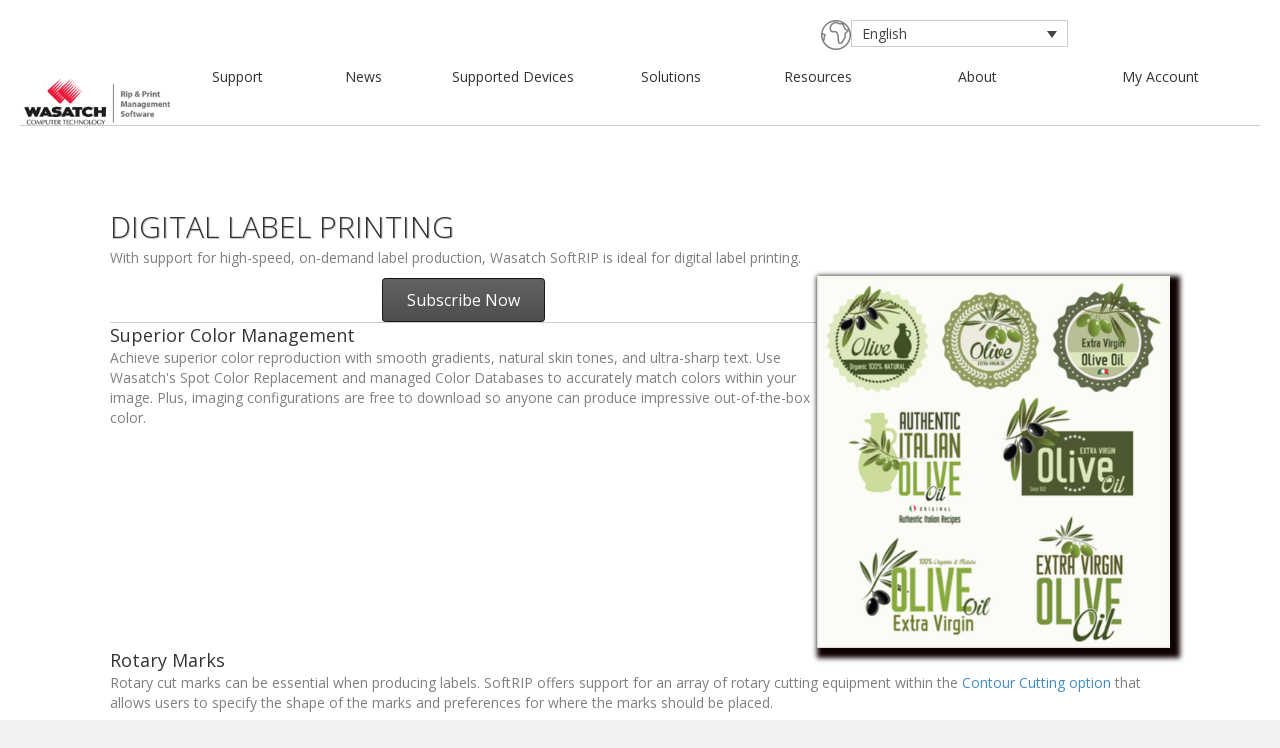

--- FILE ---
content_type: text/html; charset=UTF-8
request_url: https://wasatch.com/label-printing/?lang=zh-hant
body_size: 50631
content:
<!DOCTYPE html>
<html lang="zh-hant">
<head>
<meta charset="UTF-8" />
<meta name='viewport' content='width=device-width, initial-scale=1.0' />
<meta http-equiv='X-UA-Compatible' content='IE=edge' />
<link rel="profile" href="https://gmpg.org/xfn/11" />
<title>Label Printing</title>
<meta name='robots' content='max-image-preview:large' />
	<style>img:is([sizes="auto" i], [sizes^="auto," i]) { contain-intrinsic-size: 3000px 1500px }</style>
	<link rel="alternate" hreflang="en" href="https://wasatch.com/labelprinting/" />
<link rel="alternate" hreflang="es" href="https://wasatch.com/label-printing/?lang=es" />
<link rel="alternate" hreflang="pt-br" href="https://wasatch.com/label-printing/?lang=pt-br" />
<link rel="alternate" hreflang="it" href="https://wasatch.com/label-printing/?lang=it" />
<link rel="alternate" hreflang="pl" href="https://wasatch.com/label-printing/?lang=pl" />
<link rel="alternate" hreflang="zh-hant" href="https://wasatch.com/label-printing/?lang=zh-hant" />
<link rel="alternate" hreflang="ko" href="https://wasatch.com/label-printing/?lang=ko" />
<link rel="alternate" hreflang="de" href="https://wasatch.com/label-printing/?lang=de" />
<link rel="alternate" hreflang="fr" href="https://wasatch.com/label-printing/?lang=fr" />
<link rel="alternate" hreflang="th" href="https://wasatch.com/label-printing/?lang=th" />
<link rel="alternate" hreflang="zh-hans" href="https://wasatch.com/label-printing/?lang=zh-hans" />
<link rel="alternate" hreflang="x-default" href="https://wasatch.com/labelprinting/" />
<link rel='dns-prefetch' href='//fonts.googleapis.com' />
<link href='https://fonts.gstatic.com' crossorigin rel='preconnect' />
<link rel="alternate" type="application/rss+xml" title="訂閱《》&raquo; 資訊提供" href="https://wasatch.com/feed/?lang=zh-hant" />
<script>
window._wpemojiSettings = {"baseUrl":"https:\/\/s.w.org\/images\/core\/emoji\/15.0.3\/72x72\/","ext":".png","svgUrl":"https:\/\/s.w.org\/images\/core\/emoji\/15.0.3\/svg\/","svgExt":".svg","source":{"concatemoji":"https:\/\/wasatch.com\/wp-includes\/js\/wp-emoji-release.min.js?ver=6.7.4"}};
/*! This file is auto-generated */
!function(i,n){var o,s,e;function c(e){try{var t={supportTests:e,timestamp:(new Date).valueOf()};sessionStorage.setItem(o,JSON.stringify(t))}catch(e){}}function p(e,t,n){e.clearRect(0,0,e.canvas.width,e.canvas.height),e.fillText(t,0,0);var t=new Uint32Array(e.getImageData(0,0,e.canvas.width,e.canvas.height).data),r=(e.clearRect(0,0,e.canvas.width,e.canvas.height),e.fillText(n,0,0),new Uint32Array(e.getImageData(0,0,e.canvas.width,e.canvas.height).data));return t.every(function(e,t){return e===r[t]})}function u(e,t,n){switch(t){case"flag":return n(e,"\ud83c\udff3\ufe0f\u200d\u26a7\ufe0f","\ud83c\udff3\ufe0f\u200b\u26a7\ufe0f")?!1:!n(e,"\ud83c\uddfa\ud83c\uddf3","\ud83c\uddfa\u200b\ud83c\uddf3")&&!n(e,"\ud83c\udff4\udb40\udc67\udb40\udc62\udb40\udc65\udb40\udc6e\udb40\udc67\udb40\udc7f","\ud83c\udff4\u200b\udb40\udc67\u200b\udb40\udc62\u200b\udb40\udc65\u200b\udb40\udc6e\u200b\udb40\udc67\u200b\udb40\udc7f");case"emoji":return!n(e,"\ud83d\udc26\u200d\u2b1b","\ud83d\udc26\u200b\u2b1b")}return!1}function f(e,t,n){var r="undefined"!=typeof WorkerGlobalScope&&self instanceof WorkerGlobalScope?new OffscreenCanvas(300,150):i.createElement("canvas"),a=r.getContext("2d",{willReadFrequently:!0}),o=(a.textBaseline="top",a.font="600 32px Arial",{});return e.forEach(function(e){o[e]=t(a,e,n)}),o}function t(e){var t=i.createElement("script");t.src=e,t.defer=!0,i.head.appendChild(t)}"undefined"!=typeof Promise&&(o="wpEmojiSettingsSupports",s=["flag","emoji"],n.supports={everything:!0,everythingExceptFlag:!0},e=new Promise(function(e){i.addEventListener("DOMContentLoaded",e,{once:!0})}),new Promise(function(t){var n=function(){try{var e=JSON.parse(sessionStorage.getItem(o));if("object"==typeof e&&"number"==typeof e.timestamp&&(new Date).valueOf()<e.timestamp+604800&&"object"==typeof e.supportTests)return e.supportTests}catch(e){}return null}();if(!n){if("undefined"!=typeof Worker&&"undefined"!=typeof OffscreenCanvas&&"undefined"!=typeof URL&&URL.createObjectURL&&"undefined"!=typeof Blob)try{var e="postMessage("+f.toString()+"("+[JSON.stringify(s),u.toString(),p.toString()].join(",")+"));",r=new Blob([e],{type:"text/javascript"}),a=new Worker(URL.createObjectURL(r),{name:"wpTestEmojiSupports"});return void(a.onmessage=function(e){c(n=e.data),a.terminate(),t(n)})}catch(e){}c(n=f(s,u,p))}t(n)}).then(function(e){for(var t in e)n.supports[t]=e[t],n.supports.everything=n.supports.everything&&n.supports[t],"flag"!==t&&(n.supports.everythingExceptFlag=n.supports.everythingExceptFlag&&n.supports[t]);n.supports.everythingExceptFlag=n.supports.everythingExceptFlag&&!n.supports.flag,n.DOMReady=!1,n.readyCallback=function(){n.DOMReady=!0}}).then(function(){return e}).then(function(){var e;n.supports.everything||(n.readyCallback(),(e=n.source||{}).concatemoji?t(e.concatemoji):e.wpemoji&&e.twemoji&&(t(e.twemoji),t(e.wpemoji)))}))}((window,document),window._wpemojiSettings);
</script>
<style id='wp-emoji-styles-inline-css'>

	img.wp-smiley, img.emoji {
		display: inline !important;
		border: none !important;
		box-shadow: none !important;
		height: 1em !important;
		width: 1em !important;
		margin: 0 0.07em !important;
		vertical-align: -0.1em !important;
		background: none !important;
		padding: 0 !important;
	}
</style>
<link rel='stylesheet' id='wp-block-library-css' href='https://wasatch.com/wp-includes/css/dist/block-library/style.min.css?ver=6.7.4' media='all' />
<style id='wp-block-library-theme-inline-css'>
.wp-block-audio :where(figcaption){color:#555;font-size:13px;text-align:center}.is-dark-theme .wp-block-audio :where(figcaption){color:#ffffffa6}.wp-block-audio{margin:0 0 1em}.wp-block-code{border:1px solid #ccc;border-radius:4px;font-family:Menlo,Consolas,monaco,monospace;padding:.8em 1em}.wp-block-embed :where(figcaption){color:#555;font-size:13px;text-align:center}.is-dark-theme .wp-block-embed :where(figcaption){color:#ffffffa6}.wp-block-embed{margin:0 0 1em}.blocks-gallery-caption{color:#555;font-size:13px;text-align:center}.is-dark-theme .blocks-gallery-caption{color:#ffffffa6}:root :where(.wp-block-image figcaption){color:#555;font-size:13px;text-align:center}.is-dark-theme :root :where(.wp-block-image figcaption){color:#ffffffa6}.wp-block-image{margin:0 0 1em}.wp-block-pullquote{border-bottom:4px solid;border-top:4px solid;color:currentColor;margin-bottom:1.75em}.wp-block-pullquote cite,.wp-block-pullquote footer,.wp-block-pullquote__citation{color:currentColor;font-size:.8125em;font-style:normal;text-transform:uppercase}.wp-block-quote{border-left:.25em solid;margin:0 0 1.75em;padding-left:1em}.wp-block-quote cite,.wp-block-quote footer{color:currentColor;font-size:.8125em;font-style:normal;position:relative}.wp-block-quote:where(.has-text-align-right){border-left:none;border-right:.25em solid;padding-left:0;padding-right:1em}.wp-block-quote:where(.has-text-align-center){border:none;padding-left:0}.wp-block-quote.is-large,.wp-block-quote.is-style-large,.wp-block-quote:where(.is-style-plain){border:none}.wp-block-search .wp-block-search__label{font-weight:700}.wp-block-search__button{border:1px solid #ccc;padding:.375em .625em}:where(.wp-block-group.has-background){padding:1.25em 2.375em}.wp-block-separator.has-css-opacity{opacity:.4}.wp-block-separator{border:none;border-bottom:2px solid;margin-left:auto;margin-right:auto}.wp-block-separator.has-alpha-channel-opacity{opacity:1}.wp-block-separator:not(.is-style-wide):not(.is-style-dots){width:100px}.wp-block-separator.has-background:not(.is-style-dots){border-bottom:none;height:1px}.wp-block-separator.has-background:not(.is-style-wide):not(.is-style-dots){height:2px}.wp-block-table{margin:0 0 1em}.wp-block-table td,.wp-block-table th{word-break:normal}.wp-block-table :where(figcaption){color:#555;font-size:13px;text-align:center}.is-dark-theme .wp-block-table :where(figcaption){color:#ffffffa6}.wp-block-video :where(figcaption){color:#555;font-size:13px;text-align:center}.is-dark-theme .wp-block-video :where(figcaption){color:#ffffffa6}.wp-block-video{margin:0 0 1em}:root :where(.wp-block-template-part.has-background){margin-bottom:0;margin-top:0;padding:1.25em 2.375em}
</style>
<style id='classic-theme-styles-inline-css'>
/*! This file is auto-generated */
.wp-block-button__link{color:#fff;background-color:#32373c;border-radius:9999px;box-shadow:none;text-decoration:none;padding:calc(.667em + 2px) calc(1.333em + 2px);font-size:1.125em}.wp-block-file__button{background:#32373c;color:#fff;text-decoration:none}
</style>
<style id='global-styles-inline-css'>
:root{--wp--preset--aspect-ratio--square: 1;--wp--preset--aspect-ratio--4-3: 4/3;--wp--preset--aspect-ratio--3-4: 3/4;--wp--preset--aspect-ratio--3-2: 3/2;--wp--preset--aspect-ratio--2-3: 2/3;--wp--preset--aspect-ratio--16-9: 16/9;--wp--preset--aspect-ratio--9-16: 9/16;--wp--preset--color--black: #000000;--wp--preset--color--cyan-bluish-gray: #abb8c3;--wp--preset--color--white: #ffffff;--wp--preset--color--pale-pink: #f78da7;--wp--preset--color--vivid-red: #cf2e2e;--wp--preset--color--luminous-vivid-orange: #ff6900;--wp--preset--color--luminous-vivid-amber: #fcb900;--wp--preset--color--light-green-cyan: #7bdcb5;--wp--preset--color--vivid-green-cyan: #00d084;--wp--preset--color--pale-cyan-blue: #8ed1fc;--wp--preset--color--vivid-cyan-blue: #0693e3;--wp--preset--color--vivid-purple: #9b51e0;--wp--preset--color--fl-heading-text: #333333;--wp--preset--color--fl-body-bg: #f2f2f2;--wp--preset--color--fl-body-text: #808080;--wp--preset--color--fl-accent: #428bca;--wp--preset--color--fl-accent-hover: #428bca;--wp--preset--color--fl-topbar-bg: #ffffff;--wp--preset--color--fl-topbar-text: #808080;--wp--preset--color--fl-topbar-link: #428bca;--wp--preset--color--fl-topbar-hover: #428bca;--wp--preset--color--fl-header-bg: #ffffff;--wp--preset--color--fl-header-text: #808080;--wp--preset--color--fl-header-link: #808080;--wp--preset--color--fl-header-hover: #428bca;--wp--preset--color--fl-nav-bg: #ffffff;--wp--preset--color--fl-nav-link: #808080;--wp--preset--color--fl-nav-hover: #428bca;--wp--preset--color--fl-content-bg: #ffffff;--wp--preset--color--fl-footer-widgets-bg: #ffffff;--wp--preset--color--fl-footer-widgets-text: #808080;--wp--preset--color--fl-footer-widgets-link: #428bca;--wp--preset--color--fl-footer-widgets-hover: #428bca;--wp--preset--color--fl-footer-bg: #ffffff;--wp--preset--color--fl-footer-text: #808080;--wp--preset--color--fl-footer-link: #428bca;--wp--preset--color--fl-footer-hover: #428bca;--wp--preset--gradient--vivid-cyan-blue-to-vivid-purple: linear-gradient(135deg,rgba(6,147,227,1) 0%,rgb(155,81,224) 100%);--wp--preset--gradient--light-green-cyan-to-vivid-green-cyan: linear-gradient(135deg,rgb(122,220,180) 0%,rgb(0,208,130) 100%);--wp--preset--gradient--luminous-vivid-amber-to-luminous-vivid-orange: linear-gradient(135deg,rgba(252,185,0,1) 0%,rgba(255,105,0,1) 100%);--wp--preset--gradient--luminous-vivid-orange-to-vivid-red: linear-gradient(135deg,rgba(255,105,0,1) 0%,rgb(207,46,46) 100%);--wp--preset--gradient--very-light-gray-to-cyan-bluish-gray: linear-gradient(135deg,rgb(238,238,238) 0%,rgb(169,184,195) 100%);--wp--preset--gradient--cool-to-warm-spectrum: linear-gradient(135deg,rgb(74,234,220) 0%,rgb(151,120,209) 20%,rgb(207,42,186) 40%,rgb(238,44,130) 60%,rgb(251,105,98) 80%,rgb(254,248,76) 100%);--wp--preset--gradient--blush-light-purple: linear-gradient(135deg,rgb(255,206,236) 0%,rgb(152,150,240) 100%);--wp--preset--gradient--blush-bordeaux: linear-gradient(135deg,rgb(254,205,165) 0%,rgb(254,45,45) 50%,rgb(107,0,62) 100%);--wp--preset--gradient--luminous-dusk: linear-gradient(135deg,rgb(255,203,112) 0%,rgb(199,81,192) 50%,rgb(65,88,208) 100%);--wp--preset--gradient--pale-ocean: linear-gradient(135deg,rgb(255,245,203) 0%,rgb(182,227,212) 50%,rgb(51,167,181) 100%);--wp--preset--gradient--electric-grass: linear-gradient(135deg,rgb(202,248,128) 0%,rgb(113,206,126) 100%);--wp--preset--gradient--midnight: linear-gradient(135deg,rgb(2,3,129) 0%,rgb(40,116,252) 100%);--wp--preset--font-size--small: 13px;--wp--preset--font-size--medium: 20px;--wp--preset--font-size--large: 36px;--wp--preset--font-size--x-large: 42px;--wp--preset--spacing--20: 0.44rem;--wp--preset--spacing--30: 0.67rem;--wp--preset--spacing--40: 1rem;--wp--preset--spacing--50: 1.5rem;--wp--preset--spacing--60: 2.25rem;--wp--preset--spacing--70: 3.38rem;--wp--preset--spacing--80: 5.06rem;--wp--preset--shadow--natural: 6px 6px 9px rgba(0, 0, 0, 0.2);--wp--preset--shadow--deep: 12px 12px 50px rgba(0, 0, 0, 0.4);--wp--preset--shadow--sharp: 6px 6px 0px rgba(0, 0, 0, 0.2);--wp--preset--shadow--outlined: 6px 6px 0px -3px rgba(255, 255, 255, 1), 6px 6px rgba(0, 0, 0, 1);--wp--preset--shadow--crisp: 6px 6px 0px rgba(0, 0, 0, 1);}:where(.is-layout-flex){gap: 0.5em;}:where(.is-layout-grid){gap: 0.5em;}body .is-layout-flex{display: flex;}.is-layout-flex{flex-wrap: wrap;align-items: center;}.is-layout-flex > :is(*, div){margin: 0;}body .is-layout-grid{display: grid;}.is-layout-grid > :is(*, div){margin: 0;}:where(.wp-block-columns.is-layout-flex){gap: 2em;}:where(.wp-block-columns.is-layout-grid){gap: 2em;}:where(.wp-block-post-template.is-layout-flex){gap: 1.25em;}:where(.wp-block-post-template.is-layout-grid){gap: 1.25em;}.has-black-color{color: var(--wp--preset--color--black) !important;}.has-cyan-bluish-gray-color{color: var(--wp--preset--color--cyan-bluish-gray) !important;}.has-white-color{color: var(--wp--preset--color--white) !important;}.has-pale-pink-color{color: var(--wp--preset--color--pale-pink) !important;}.has-vivid-red-color{color: var(--wp--preset--color--vivid-red) !important;}.has-luminous-vivid-orange-color{color: var(--wp--preset--color--luminous-vivid-orange) !important;}.has-luminous-vivid-amber-color{color: var(--wp--preset--color--luminous-vivid-amber) !important;}.has-light-green-cyan-color{color: var(--wp--preset--color--light-green-cyan) !important;}.has-vivid-green-cyan-color{color: var(--wp--preset--color--vivid-green-cyan) !important;}.has-pale-cyan-blue-color{color: var(--wp--preset--color--pale-cyan-blue) !important;}.has-vivid-cyan-blue-color{color: var(--wp--preset--color--vivid-cyan-blue) !important;}.has-vivid-purple-color{color: var(--wp--preset--color--vivid-purple) !important;}.has-black-background-color{background-color: var(--wp--preset--color--black) !important;}.has-cyan-bluish-gray-background-color{background-color: var(--wp--preset--color--cyan-bluish-gray) !important;}.has-white-background-color{background-color: var(--wp--preset--color--white) !important;}.has-pale-pink-background-color{background-color: var(--wp--preset--color--pale-pink) !important;}.has-vivid-red-background-color{background-color: var(--wp--preset--color--vivid-red) !important;}.has-luminous-vivid-orange-background-color{background-color: var(--wp--preset--color--luminous-vivid-orange) !important;}.has-luminous-vivid-amber-background-color{background-color: var(--wp--preset--color--luminous-vivid-amber) !important;}.has-light-green-cyan-background-color{background-color: var(--wp--preset--color--light-green-cyan) !important;}.has-vivid-green-cyan-background-color{background-color: var(--wp--preset--color--vivid-green-cyan) !important;}.has-pale-cyan-blue-background-color{background-color: var(--wp--preset--color--pale-cyan-blue) !important;}.has-vivid-cyan-blue-background-color{background-color: var(--wp--preset--color--vivid-cyan-blue) !important;}.has-vivid-purple-background-color{background-color: var(--wp--preset--color--vivid-purple) !important;}.has-black-border-color{border-color: var(--wp--preset--color--black) !important;}.has-cyan-bluish-gray-border-color{border-color: var(--wp--preset--color--cyan-bluish-gray) !important;}.has-white-border-color{border-color: var(--wp--preset--color--white) !important;}.has-pale-pink-border-color{border-color: var(--wp--preset--color--pale-pink) !important;}.has-vivid-red-border-color{border-color: var(--wp--preset--color--vivid-red) !important;}.has-luminous-vivid-orange-border-color{border-color: var(--wp--preset--color--luminous-vivid-orange) !important;}.has-luminous-vivid-amber-border-color{border-color: var(--wp--preset--color--luminous-vivid-amber) !important;}.has-light-green-cyan-border-color{border-color: var(--wp--preset--color--light-green-cyan) !important;}.has-vivid-green-cyan-border-color{border-color: var(--wp--preset--color--vivid-green-cyan) !important;}.has-pale-cyan-blue-border-color{border-color: var(--wp--preset--color--pale-cyan-blue) !important;}.has-vivid-cyan-blue-border-color{border-color: var(--wp--preset--color--vivid-cyan-blue) !important;}.has-vivid-purple-border-color{border-color: var(--wp--preset--color--vivid-purple) !important;}.has-vivid-cyan-blue-to-vivid-purple-gradient-background{background: var(--wp--preset--gradient--vivid-cyan-blue-to-vivid-purple) !important;}.has-light-green-cyan-to-vivid-green-cyan-gradient-background{background: var(--wp--preset--gradient--light-green-cyan-to-vivid-green-cyan) !important;}.has-luminous-vivid-amber-to-luminous-vivid-orange-gradient-background{background: var(--wp--preset--gradient--luminous-vivid-amber-to-luminous-vivid-orange) !important;}.has-luminous-vivid-orange-to-vivid-red-gradient-background{background: var(--wp--preset--gradient--luminous-vivid-orange-to-vivid-red) !important;}.has-very-light-gray-to-cyan-bluish-gray-gradient-background{background: var(--wp--preset--gradient--very-light-gray-to-cyan-bluish-gray) !important;}.has-cool-to-warm-spectrum-gradient-background{background: var(--wp--preset--gradient--cool-to-warm-spectrum) !important;}.has-blush-light-purple-gradient-background{background: var(--wp--preset--gradient--blush-light-purple) !important;}.has-blush-bordeaux-gradient-background{background: var(--wp--preset--gradient--blush-bordeaux) !important;}.has-luminous-dusk-gradient-background{background: var(--wp--preset--gradient--luminous-dusk) !important;}.has-pale-ocean-gradient-background{background: var(--wp--preset--gradient--pale-ocean) !important;}.has-electric-grass-gradient-background{background: var(--wp--preset--gradient--electric-grass) !important;}.has-midnight-gradient-background{background: var(--wp--preset--gradient--midnight) !important;}.has-small-font-size{font-size: var(--wp--preset--font-size--small) !important;}.has-medium-font-size{font-size: var(--wp--preset--font-size--medium) !important;}.has-large-font-size{font-size: var(--wp--preset--font-size--large) !important;}.has-x-large-font-size{font-size: var(--wp--preset--font-size--x-large) !important;}
:where(.wp-block-post-template.is-layout-flex){gap: 1.25em;}:where(.wp-block-post-template.is-layout-grid){gap: 1.25em;}
:where(.wp-block-columns.is-layout-flex){gap: 2em;}:where(.wp-block-columns.is-layout-grid){gap: 2em;}
:root :where(.wp-block-pullquote){font-size: 1.5em;line-height: 1.6;}
</style>
<link rel='stylesheet' id='ultimate-icons-css' href='https://wasatch.com/wp-content/uploads/bb-plugin/icons/ultimate-icons/style.css?ver=2.9.4' media='all' />
<link rel='stylesheet' id='fl-builder-layout-4996-css' href='https://wasatch.com/wp-content/uploads/bb-plugin/cache/4996-layout.css?ver=e42cbf3347d798b78cf984ef3b535c37' media='all' />
<link rel='stylesheet' id='wpml-legacy-dropdown-0-css' href='https://wasatch.com/wp-content/plugins/sitepress-multilingual-cms/templates/language-switchers/legacy-dropdown/style.min.css?ver=1' media='all' />
<link rel='stylesheet' id='dashicons-css' href='https://wasatch.com/wp-includes/css/dashicons.min.css?ver=6.7.4' media='all' />
<link rel='stylesheet' id='wp-jquery-ui-dialog-css' href='https://wasatch.com/wp-includes/css/jquery-ui-dialog.min.css?ver=6.7.4' media='all' />
<link rel='stylesheet' id='otgs-dialogs-css' href='https://wasatch.com/wp-content/plugins/sitepress-multilingual-cms/res/css/otgs-dialogs.css?ver=473900' media='all' />
<link rel='stylesheet' id='otgs-icons-css' href='https://wasatch.com/wp-content/plugins/sitepress-multilingual-cms/vendor/otgs/icons/css/otgs-icons.css?ver=104' media='all' />
<link rel='stylesheet' id='wpml-tf-frontend-css' href='https://wasatch.com/wp-content/plugins/sitepress-multilingual-cms/res/css/translation-feedback/front-style.css?ver=473900' media='all' />
<link rel='stylesheet' id='jquery-magnificpopup-css' href='https://wasatch.com/wp-content/plugins/bb-plugin/css/jquery.magnificpopup.min.css?ver=2.9.4' media='all' />
<link rel='stylesheet' id='base-css' href='https://wasatch.com/wp-content/themes/bb-theme/css/base.min.css?ver=1.7.18' media='all' />
<link rel='stylesheet' id='fl-automator-skin-css' href='https://wasatch.com/wp-content/uploads/bb-theme/skin-67f3fa37eb46d.css?ver=1.7.18' media='all' />
<link rel='stylesheet' id='fl-builder-google-fonts-a27320e66d904072ce43236926072c93-css' href='//fonts.googleapis.com/css?family=Open+Sans%3A300%2C400%2C700&#038;ver=6.7.4' media='all' />
<script src="https://wasatch.com/wp-includes/js/jquery/jquery.min.js?ver=3.7.1" id="jquery-core-js"></script>
<script src="https://wasatch.com/wp-includes/js/jquery/jquery-migrate.min.js?ver=3.4.1" id="jquery-migrate-js"></script>
<script src="https://wasatch.com/wp-content/plugins/stop-user-enumeration/frontend/js/frontend.js?ver=1.7.5" id="stop-user-enumeration-js" defer data-wp-strategy="defer"></script>
<script src="https://wasatch.com/wp-content/plugins/sitepress-multilingual-cms/templates/language-switchers/legacy-dropdown/script.min.js?ver=1" id="wpml-legacy-dropdown-0-js"></script>
<script id="wpml-browser-redirect-js-extra">
var wpml_browser_redirect_params = {"pageLanguage":"zh-hant","languageUrls":{"en_us":"https:\/\/wasatch.com\/labelprinting\/","en":"https:\/\/wasatch.com\/labelprinting\/","us":"https:\/\/wasatch.com\/labelprinting\/","es_es":"https:\/\/wasatch.com\/label-printing\/?lang=es","es":"https:\/\/wasatch.com\/label-printing\/?lang=es","pt_br":"https:\/\/wasatch.com\/label-printing\/?lang=pt-br","pt":"https:\/\/wasatch.com\/label-printing\/?lang=pt-br","br":"https:\/\/wasatch.com\/label-printing\/?lang=pt-br","pt-br":"https:\/\/wasatch.com\/label-printing\/?lang=pt-br","it_it":"https:\/\/wasatch.com\/label-printing\/?lang=it","it":"https:\/\/wasatch.com\/label-printing\/?lang=it","pl_pl":"https:\/\/wasatch.com\/label-printing\/?lang=pl","pl":"https:\/\/wasatch.com\/label-printing\/?lang=pl","zh_tw":"https:\/\/wasatch.com\/label-printing\/?lang=zh-hant","zh":"https:\/\/wasatch.com\/label-printing\/?lang=zh-hant","tw":"https:\/\/wasatch.com\/label-printing\/?lang=zh-hant","zh-hant":"https:\/\/wasatch.com\/label-printing\/?lang=zh-hant","ko_kr":"https:\/\/wasatch.com\/label-printing\/?lang=ko","ko":"https:\/\/wasatch.com\/label-printing\/?lang=ko","kr":"https:\/\/wasatch.com\/label-printing\/?lang=ko","de_de":"https:\/\/wasatch.com\/label-printing\/?lang=de","de":"https:\/\/wasatch.com\/label-printing\/?lang=de","fr_fr":"https:\/\/wasatch.com\/label-printing\/?lang=fr","fr":"https:\/\/wasatch.com\/label-printing\/?lang=fr","th":"https:\/\/wasatch.com\/label-printing\/?lang=th","zh_cn":"https:\/\/wasatch.com\/label-printing\/?lang=zh-hans","cn":"https:\/\/wasatch.com\/label-printing\/?lang=zh-hans","zh-hans":"https:\/\/wasatch.com\/label-printing\/?lang=zh-hans"},"cookie":{"name":"_icl_visitor_lang_js","domain":"wasatch.com","path":"\/","expiration":24}};
</script>
<script src="https://wasatch.com/wp-content/plugins/sitepress-multilingual-cms/dist/js/browser-redirect/app.js?ver=473900" id="wpml-browser-redirect-js"></script>
<script src="https://wasatch.com/wp-content/plugins/sitepress-multilingual-cms/res/js/translation-feedback/wpml-tf-frontend-script.js?ver=473900" id="wpml-tf-frontend-js" defer data-wp-strategy="defer"></script>
<link rel="https://api.w.org/" href="https://wasatch.com/wp-json/" /><link rel="alternate" title="JSON" type="application/json" href="https://wasatch.com/wp-json/wp/v2/pages/4996" /><link rel="EditURI" type="application/rsd+xml" title="RSD" href="https://wasatch.com/xmlrpc.php?rsd" />
<meta name="generator" content="WordPress 6.7.4" />
<link rel="canonical" href="https://wasatch.com/label-printing/?lang=zh-hant" />
<link rel='shortlink' href='https://wasatch.com/?p=4996&#038;lang=zh-hant' />
<link rel="alternate" title="oEmbed (JSON)" type="application/json+oembed" href="https://wasatch.com/wp-json/oembed/1.0/embed?url=https%3A%2F%2Fwasatch.com%2Flabel-printing%2F%3Flang%3Dzh-hant" />
<link rel="alternate" title="oEmbed (XML)" type="text/xml+oembed" href="https://wasatch.com/wp-json/oembed/1.0/embed?url=https%3A%2F%2Fwasatch.com%2Flabel-printing%2F%3Flang%3Dzh-hant&#038;format=xml" />
<meta name="generator" content="WPML ver:4.7.3 stt:60,62,1,4,3,27,29,41,43,2,53;" />
<link rel="icon" href="https://wasatch.com/wp-content/uploads/2020/09/Wwrip.png" sizes="32x32" />
<link rel="icon" href="https://wasatch.com/wp-content/uploads/2020/09/Wwrip.png" sizes="192x192" />
<link rel="apple-touch-icon" href="https://wasatch.com/wp-content/uploads/2020/09/Wwrip.png" />
<meta name="msapplication-TileImage" content="https://wasatch.com/wp-content/uploads/2020/09/Wwrip.png" />
</head>
<body class="page-template-default page page-id-4996 fl-builder fl-builder-2-9-4 fl-theme-1-7-18 fl-no-js fl-framework-base fl-preset-default fl-full-width" itemscope="itemscope" itemtype="https://schema.org/WebPage">
<a aria-label="Skip to content" class="fl-screen-reader-text" href="#fl-main-content">Skip to content</a><div class="fl-page">
		<div id="fl-main-content" class="fl-page-content" itemprop="mainContentOfPage" role="main">

		
<div class="fl-content-full container">
	<div class="row">
		<div class="fl-content col-md-12">
			<article class="fl-post post-4996 page type-page status-publish hentry" id="fl-post-4996" itemscope="itemscope" itemtype="https://schema.org/CreativeWork">

			<div class="fl-post-content clearfix" itemprop="text">
		<div class="fl-builder-content fl-builder-content-4996 fl-builder-content-primary fl-builder-global-templates-locked" data-post-id="4996"><div class="fl-row fl-row-full-width fl-row-bg-none fl-node-5d960ab2d9057 fl-row-custom-height fl-row-align-center" data-node="5d960ab2d9057">
	<div class="fl-row-content-wrap">
						<div class="fl-row-content fl-row-full-width fl-node-content">
		
<div class="fl-col-group fl-node-5d6850e484fbf" data-node="5d6850e484fbf">
			<div class="fl-col fl-node-5d6850e4852dc fl-col-bg-color" data-node="5d6850e4852dc">
	<div class="fl-col-content fl-node-content"><div class="fl-module fl-module-icon fl-node-5d6850e485347" data-node="5d6850e485347">
	<div class="fl-module-content fl-node-content">
		<div class="fl-icon-wrap">
	<span class="fl-icon">
				<i class="ua-icon ua-icon-earth" aria-hidden="true"></i>
					</span>
	</div>
	</div>
</div>
</div>
</div>
			<div class="fl-col fl-node-5d6850e485312 fl-col-bg-color fl-col-small" data-node="5d6850e485312">
	<div class="fl-col-content fl-node-content"><div class="fl-module fl-module-html fl-node-5d6850e48537d" data-node="5d6850e48537d">
	<div class="fl-module-content fl-node-content">
		<div class="fl-html">
	
<div
	 class="wpml-ls-statics-shortcode_actions wpml-ls wpml-ls-legacy-dropdown js-wpml-ls-legacy-dropdown">
	<ul>

		<li tabindex="0" class="wpml-ls-slot-shortcode_actions wpml-ls-item wpml-ls-item-zh-hant wpml-ls-current-language wpml-ls-item-legacy-dropdown">
			<a href="#" class="js-wpml-ls-item-toggle wpml-ls-item-toggle">
                <span class="wpml-ls-native">繁體中文</span></a>

			<ul class="wpml-ls-sub-menu">
				
					<li class="wpml-ls-slot-shortcode_actions wpml-ls-item wpml-ls-item-en wpml-ls-first-item">
						<a href="https://wasatch.com/labelprinting/" class="wpml-ls-link">
                            <span class="wpml-ls-native" lang="en">English</span><span class="wpml-ls-display"><span class="wpml-ls-bracket"> (</span>英語<span class="wpml-ls-bracket">)</span></span></a>
					</li>

				
					<li class="wpml-ls-slot-shortcode_actions wpml-ls-item wpml-ls-item-es">
						<a href="https://wasatch.com/label-printing/?lang=es" class="wpml-ls-link">
                            <span class="wpml-ls-native" lang="es">Español</span><span class="wpml-ls-display"><span class="wpml-ls-bracket"> (</span>西班牙語<span class="wpml-ls-bracket">)</span></span></a>
					</li>

				
					<li class="wpml-ls-slot-shortcode_actions wpml-ls-item wpml-ls-item-pt-br">
						<a href="https://wasatch.com/label-printing/?lang=pt-br" class="wpml-ls-link">
                            <span class="wpml-ls-native" lang="pt-br">Português</span><span class="wpml-ls-display"><span class="wpml-ls-bracket"> (</span>葡萄牙語（巴西）<span class="wpml-ls-bracket">)</span></span></a>
					</li>

				
					<li class="wpml-ls-slot-shortcode_actions wpml-ls-item wpml-ls-item-it">
						<a href="https://wasatch.com/label-printing/?lang=it" class="wpml-ls-link">
                            <span class="wpml-ls-native" lang="it">Italiano</span><span class="wpml-ls-display"><span class="wpml-ls-bracket"> (</span>義大利語<span class="wpml-ls-bracket">)</span></span></a>
					</li>

				
					<li class="wpml-ls-slot-shortcode_actions wpml-ls-item wpml-ls-item-pl">
						<a href="https://wasatch.com/label-printing/?lang=pl" class="wpml-ls-link">
                            <span class="wpml-ls-native" lang="pl">polski</span><span class="wpml-ls-display"><span class="wpml-ls-bracket"> (</span>波蘭語<span class="wpml-ls-bracket">)</span></span></a>
					</li>

				
					<li class="wpml-ls-slot-shortcode_actions wpml-ls-item wpml-ls-item-ko">
						<a href="https://wasatch.com/label-printing/?lang=ko" class="wpml-ls-link">
                            <span class="wpml-ls-native" lang="ko">한국어</span><span class="wpml-ls-display"><span class="wpml-ls-bracket"> (</span>韓語<span class="wpml-ls-bracket">)</span></span></a>
					</li>

				
					<li class="wpml-ls-slot-shortcode_actions wpml-ls-item wpml-ls-item-de">
						<a href="https://wasatch.com/label-printing/?lang=de" class="wpml-ls-link">
                            <span class="wpml-ls-native" lang="de">Deutsch</span><span class="wpml-ls-display"><span class="wpml-ls-bracket"> (</span>德語<span class="wpml-ls-bracket">)</span></span></a>
					</li>

				
					<li class="wpml-ls-slot-shortcode_actions wpml-ls-item wpml-ls-item-fr">
						<a href="https://wasatch.com/label-printing/?lang=fr" class="wpml-ls-link">
                            <span class="wpml-ls-native" lang="fr">Français</span><span class="wpml-ls-display"><span class="wpml-ls-bracket"> (</span>法語<span class="wpml-ls-bracket">)</span></span></a>
					</li>

				
					<li class="wpml-ls-slot-shortcode_actions wpml-ls-item wpml-ls-item-th">
						<a href="https://wasatch.com/label-printing/?lang=th" class="wpml-ls-link">
                            <span class="wpml-ls-native" lang="th">ไทย</span><span class="wpml-ls-display"><span class="wpml-ls-bracket"> (</span>泰語<span class="wpml-ls-bracket">)</span></span></a>
					</li>

				
					<li class="wpml-ls-slot-shortcode_actions wpml-ls-item wpml-ls-item-zh-hans wpml-ls-last-item">
						<a href="https://wasatch.com/label-printing/?lang=zh-hans" class="wpml-ls-link">
                            <span class="wpml-ls-native" lang="zh-hans">简体中文</span><span class="wpml-ls-display"><span class="wpml-ls-bracket"> (</span>簡體中文<span class="wpml-ls-bracket">)</span></span></a>
					</li>

							</ul>

		</li>

	</ul>
</div>

</div>
	</div>
</div>
</div>
</div>
	</div>

<div class="fl-col-group fl-node-5d6850e484f50" data-node="5d6850e484f50">
			<div class="fl-col fl-node-5d6850e484ff4 fl-col-bg-color fl-col-small" data-node="5d6850e484ff4">
	<div class="fl-col-content fl-node-content"><div class="fl-module fl-module-photo fl-node-60f73a8c81b2b" data-node="60f73a8c81b2b">
	<div class="fl-module-content fl-node-content">
		<div class="fl-photo fl-photo-align-center" itemscope itemtype="https://schema.org/ImageObject">
	<div class="fl-photo-content fl-photo-img-gif">
				<a href="https://wasatch.com/?lang=zh-hant" target="_self" itemprop="url">
				<img decoding="async" class="fl-photo-img" src="https://wasatch.com/wp-content/uploads/2019/02/top_logo.gif" alt="top_logo.gif" itemprop="image" title="top_logo.gif"  />
				</a>
					</div>
	</div>
	</div>
</div>
</div>
</div>
			<div class="fl-col fl-node-60f5fc9a707b8 fl-col-bg-color fl-col-small" data-node="60f5fc9a707b8">
	<div class="fl-col-content fl-node-content"><div class="fl-module fl-module-html fl-node-60f5fc88331c8" data-node="60f5fc88331c8">
	<div class="fl-module-content fl-node-content">
		<div class="fl-html">
	<div class="wrapper">
  <h5 align="center">
      <a href="https://wasatch.com/%e6%94%af%e6%8f%b4/?lang=zh-hant" class="effect-shine">支援</a>
      </h5>
</div></div>
	</div>
</div>
</div>
</div>
			<div class="fl-col fl-node-60f5fcc759ba3 fl-col-bg-color fl-col-small" data-node="60f5fcc759ba3">
	<div class="fl-col-content fl-node-content"><div class="fl-module fl-module-html fl-node-5e9dcdc175d19" data-node="5e9dcdc175d19">
	<div class="fl-module-content fl-node-content">
		<div class="fl-html">
	<div class="wrapper">
  <h5 align="center"><a href="https://wasatch.com/news-archive/?lang=zh-hant" class="effect-shine">新聞</a></h5>
</div></div>
	</div>
</div>
</div>
</div>
			<div class="fl-col fl-node-60f5fcce0160a fl-col-bg-color fl-col-small" data-node="60f5fcce0160a">
	<div class="fl-col-content fl-node-content"><div class="fl-module fl-module-html fl-node-5d6ee4d246b75" data-node="5d6ee4d246b75">
	<div class="fl-module-content fl-node-content">
		<div class="fl-html">
	<div class="wrapper">
  <h5 align="center">
      <a href="https://wasatch.com/supported-printers/?lang=zh-hant" class="effect-shine">支持的打印機</a>
      </h5>
</div></div>
	</div>
</div>
</div>
</div>
			<div class="fl-col fl-node-5d6850e48502b fl-col-bg-color fl-col-small" data-node="5d6850e48502b">
	<div class="fl-col-content fl-node-content"><div class="fl-module fl-module-html fl-node-5d6edb63b1d46" data-node="5d6edb63b1d46">
	<div class="fl-module-content fl-node-content">
		<div class="fl-html">
	<div class="wrapper">
  <h5 align="center"><a href="https://wasatch.com/solutions/?lang=zh-hant" class="effect-shine">解決方案</a></h5>
</div></div>
	</div>
</div>
</div>
</div>
			<div class="fl-col fl-node-5d6850e485102 fl-col-bg-color fl-col-small" data-node="5d6850e485102">
	<div class="fl-col-content fl-node-content"><div class="fl-module fl-module-html fl-node-5d6ee537937ac" data-node="5d6ee537937ac">
	<div class="fl-module-content fl-node-content">
		<div class="fl-html">
	<div class="wrapper">
  <h5 align="center"><a href="https://wasatch.com/resources/?lang=zh-hant" class="effect-shine">Resources</a></h5>
</div></div>
	</div>
</div>
</div>
</div>
			<div class="fl-col fl-node-5d6850e485096 fl-col-bg-color fl-col-small" data-node="5d6850e485096">
	<div class="fl-col-content fl-node-content"><div class="fl-module fl-module-html fl-node-5d6ee57beccd7" data-node="5d6ee57beccd7">
	<div class="fl-module-content fl-node-content">
		<div class="fl-html">
	<div class="wrapper">
  <h5 align="center"><a href="https://wasatch.com/company/?lang=zh-hant" class="effect-shine">關於</a></h5>
</div></div>
	</div>
</div>
</div>
</div>
			<div class="fl-col fl-node-5d6850e4850cc fl-col-bg-color fl-col-small" data-node="5d6850e4850cc">
	<div class="fl-col-content fl-node-content"><div class="fl-module fl-module-html fl-node-5d6ee5a1bafdf" data-node="5d6ee5a1bafdf">
	<div class="fl-module-content fl-node-content">
		<div class="fl-html">
	<div class="wrapper">
  <h5 align="center"><a href="https://wasatch.com/app/cloud/dashboard" class="effect-shine">我的帳戶</a></h5>
</div></div>
	</div>
</div>
</div>
</div>
	</div>

<div class="fl-col-group fl-node-5d6850e484f88" data-node="5d6850e484f88">
			<div class="fl-col fl-node-5d6850e485271 fl-col-bg-color" data-node="5d6850e485271">
	<div class="fl-col-content fl-node-content"><div class="fl-module fl-module-separator fl-node-5d6850e4852a7 fl-animation fl-fade-in" data-node="5d6850e4852a7" data-animation-delay="0" data-animation-duration="1">
	<div class="fl-module-content fl-node-content">
		<div class="fl-separator"></div>
	</div>
</div>
<style>.fl-node-5d6850e4852a7.fl-animation:not(.fl-animated){opacity:0}</style></div>
</div>
	</div>
		</div>
	</div>
</div>
<div class="fl-row fl-row-full-width fl-row-bg-none fl-node-5c6746956f797 fl-row-custom-height fl-row-align-center" data-node="5c6746956f797">
	<div class="fl-row-content-wrap">
						<div class="fl-row-content fl-row-fixed-width fl-node-content">
				</div>
	</div>
</div>
<div id="TX" class="fl-row fl-row-fixed-width fl-row-bg-none fl-node-5c3d22b37dc0f fl-row-default-height fl-row-align-center" data-node="5c3d22b37dc0f">
	<div class="fl-row-content-wrap">
						<div class="fl-row-content fl-row-fixed-width fl-node-content">
		
<div class="fl-col-group fl-node-5c3d22b37fb1c" data-node="5c3d22b37fb1c">
			<div class="fl-col fl-node-5c3d22b37fba5 fl-col-bg-color" data-node="5c3d22b37fba5">
	<div class="fl-col-content fl-node-content"><div class="fl-module fl-module-heading fl-node-5c3d22bb882f4" data-node="5c3d22bb882f4">
	<div class="fl-module-content fl-node-content">
		<h2 class="fl-heading">
		<span class="fl-heading-text">數位標籤印刷</span>
	</h2>
	</div>
</div>
<div class="fl-module fl-module-rich-text fl-node-5c3d23087b1d3" data-node="5c3d23087b1d3">
	<div class="fl-module-content fl-node-content">
		<div class="fl-rich-text">
	<p>Wasatch SoftRIP 支援高速按需標籤生產，是數位標籤列印的理想選擇</p>
</div>
	</div>
</div>
<div class="fl-module fl-module-button fl-node-5e4ef496a8e9d" data-node="5e4ef496a8e9d">
	<div class="fl-module-content fl-node-content">
		<div class="fl-button-wrap fl-button-width-auto fl-button-center">
			<a href="https://wasatch.com/subscription-plans/?lang=zh-hant" target="_self" class="fl-button">
							<span class="fl-button-text">立即訂閱</span>
					</a>
</div>
	</div>
</div>
<div class="fl-module fl-module-separator fl-node-5c3d23e710e4f" data-node="5c3d23e710e4f">
	<div class="fl-module-content fl-node-content">
		<div class="fl-separator"></div>
	</div>
</div>
<div class="fl-module fl-module-heading fl-node-5d3a192e6cccf" data-node="5d3a192e6cccf">
	<div class="fl-module-content fl-node-content">
		<h4 class="fl-heading">
		<span class="fl-heading-text">卓越的色彩管理</span>
	</h4>
	</div>
</div>
<div class="fl-module fl-module-rich-text fl-node-5d30e65048995" data-node="5d30e65048995">
	<div class="fl-module-content fl-node-content">
		<div class="fl-rich-text">
	<p>通過平滑漸變、自然膚色和超清晰的文本實現卓越的色彩再現。 使用 Wasatch 的專色替換和託管顏色資料庫來準確匹配圖像中的顏色。 此外，成像配置可免費下載，因此任何人都可以製作令人印象深刻的開箱即用顏色。</p>
</div>
	</div>
</div>
</div>
</div>
			<div class="fl-col fl-node-5c3d22b37fbdc fl-col-bg-color fl-col-small" data-node="5c3d22b37fbdc">
	<div class="fl-col-content fl-node-content"><div class="fl-module fl-module-photo fl-node-5d3a1fafe2a95" data-node="5d3a1fafe2a95">
	<div class="fl-module-content fl-node-content">
		<div class="fl-photo fl-photo-align-center" itemscope itemtype="https://schema.org/ImageObject">
	<div class="fl-photo-content fl-photo-img-png">
				<img fetchpriority="high" decoding="async" width="475" height="500" class="fl-photo-img wp-image-4991" src="http://localhost/wp-content/uploads/2019/08/labelEdition.png" alt="labelEdition" itemprop="image" title="labelEdition" srcset="https://wasatch.com/wp-content/uploads/2019/08/labelEdition.png 475w, https://wasatch.com/wp-content/uploads/2019/08/labelEdition-285x300.png 285w" sizes="(max-width: 475px) 100vw, 475px" />
					</div>
	</div>
	</div>
</div>
</div>
</div>
	</div>

<div class="fl-col-group fl-node-5e4ef54525c27" data-node="5e4ef54525c27">
			<div class="fl-col fl-node-5e4ef54525ccd fl-col-bg-color" data-node="5e4ef54525ccd">
	<div class="fl-col-content fl-node-content"><div class="fl-module fl-module-heading fl-node-5d5dab6d25ea3" data-node="5d5dab6d25ea3">
	<div class="fl-module-content fl-node-content">
		<h4 class="fl-heading">
		<span class="fl-heading-text">旋轉標記</span>
	</h4>
	</div>
</div>
<div class="fl-module fl-module-rich-text fl-node-5d5dbab31d7bb" data-node="5d5dbab31d7bb">
	<div class="fl-module-content fl-node-content">
		<div class="fl-rich-text">
	<p>在製作標籤時，旋轉切割標記可能至關重要。 SoftRIP 支援<a href="https://wasatch.com/solutions/contour-cutting-option/?lang=zh-hant">輪廓切割選項</a>中的旋轉切割設備陣列，允許使用者指定標記的形狀和標記放置位置的首選項。</p>
</div>
	</div>
</div>
<div class="fl-module fl-module-heading fl-node-5d5dbaad1e746" data-node="5d5dbaad1e746">
	<div class="fl-module-content fl-node-content">
		<h4 class="fl-heading">
		<span class="fl-heading-text">可變數據列印</span>
	</h4>
	</div>
</div>
<div class="fl-module fl-module-rich-text fl-node-5d5dab6e96987" data-node="5d5dab6e96987">
	<div class="fl-module-content fl-node-content">
		<div class="fl-rich-text">
	<p>SoftRIP 的<a href="https://wasatch.com/solutions/contour-cutting-option/?lang=zh-hant">可變數據列印選項</a>（VDP） 允許使用者使用各種大小、顏色和效果選項自訂具有字體、圖像、條碼、QR 代碼和資料矩陣代碼的可變資料欄位。 使用者可以使用 SoftRIP 的自動資料功能快速建立重複值或順序值，或者從逗點分隔檔中導入資料。</p>
<p>SoftRIP 的 VDP 選項提供減少條碼的工具，以抵消點增益的影響，並最大限度地提高列印條碼的品質。 此外，還支援批量處理和並行處理，以高速生產數千個可變作業。</p>
<p>&nbsp;</p>
</div>
	</div>
</div>
</div>
</div>
	</div>
		</div>
	</div>
</div>
<div class="fl-row fl-row-full-width fl-row-bg-none fl-node-5e544667c6560 fl-row-default-height fl-row-align-center" data-node="5e544667c6560">
	<div class="fl-row-content-wrap">
						<div class="fl-row-content fl-row-full-width fl-node-content">
		
<div class="fl-col-group fl-node-5d962bf0bd3a3" data-node="5d962bf0bd3a3">
			<div class="fl-col fl-node-5d962bf0bd65a fl-col-bg-color" data-node="5d962bf0bd65a">
	<div class="fl-col-content fl-node-content"><div class="fl-module fl-module-separator fl-node-5d962bf0bd68f" data-node="5d962bf0bd68f">
	<div class="fl-module-content fl-node-content">
		<div class="fl-separator"></div>
	</div>
</div>
</div>
</div>
	</div>

<div class="fl-col-group fl-node-5d962bf0bd36d" data-node="5d962bf0bd36d">
			<div class="fl-col fl-node-5d962bf0bd443 fl-col-bg-color fl-col-small" data-node="5d962bf0bd443">
	<div class="fl-col-content fl-node-content"><div class="fl-module fl-module-html fl-node-5d962c17738ae" data-node="5d962c17738ae">
	<div class="fl-module-content fl-node-content">
		<div class="fl-html">
	<div class="wrapper">
  <h5 align="center"><a href="https://wasatch.com/%e5%b8%b8%e8%a6%8b%e5%95%8f%e9%a1%8c/?lang=zh-hant" class="effect-shine">常見問題</a></h5>
</div></div>
	</div>
</div>
</div>
</div>
			<div class="fl-col fl-node-5d962bf0bd478 fl-col-bg-color fl-col-small" data-node="5d962bf0bd478">
	<div class="fl-col-content fl-node-content"><div class="fl-module fl-module-separator fl-node-5d962bf0bd584" data-node="5d962bf0bd584">
	<div class="fl-module-content fl-node-content">
		<div class="fl-separator"></div>
	</div>
</div>
</div>
</div>
			<div class="fl-col fl-node-5d962bf0bd4ae fl-col-bg-color fl-col-small" data-node="5d962bf0bd4ae">
	<div class="fl-col-content fl-node-content"><div class="fl-module fl-module-html fl-node-5d962d09e81ec" data-node="5d962d09e81ec">
	<div class="fl-module-content fl-node-content">
		<div class="fl-html">
	<div class="wrapper">
  <h5 align="center"><a href="https://wasatch.com/privacy-policy/?lang=zh-hant" class="effect-shine">Privacy Policy</a></h5>
</div></div>
	</div>
</div>
</div>
</div>
			<div class="fl-col fl-node-5d962bf0bd4e4 fl-col-bg-color fl-col-small" data-node="5d962bf0bd4e4">
	<div class="fl-col-content fl-node-content"><div class="fl-module fl-module-separator fl-node-5d962bf0bd5ef" data-node="5d962bf0bd5ef">
	<div class="fl-module-content fl-node-content">
		<div class="fl-separator"></div>
	</div>
</div>
</div>
</div>
			<div class="fl-col fl-node-5d962bf0bd519 fl-col-bg-color fl-col-small" data-node="5d962bf0bd519">
	<div class="fl-col-content fl-node-content"><div class="fl-module fl-module-html fl-node-5d962d3d2762e" data-node="5d962d3d2762e">
	<div class="fl-module-content fl-node-content">
		<div class="fl-html">
	<div class="wrapper">
  <h5 align="center"><a href="https://wasatch.com/terms-and-conditions/?lang=zh-hant" class="effect-shine">條款及條件</a></h5>
</div></div>
	</div>
</div>
</div>
</div>
	</div>

<div class="fl-col-group fl-node-5d962bf0bd335" data-node="5d962bf0bd335">
			<div class="fl-col fl-node-5d962bf0bd3d8 fl-col-bg-color" data-node="5d962bf0bd3d8">
	<div class="fl-col-content fl-node-content"><div class="fl-module fl-module-heading fl-node-5d962bf0bd40e" data-node="5d962bf0bd40e">
	<div class="fl-module-content fl-node-content">
		<h5 class="fl-heading">
		<span class="fl-heading-text">© Wasatch Computer Technology， LLC 2025 版權所有  </span>
	</h5>
	</div>
</div>
</div>
</div>
	</div>
		</div>
	</div>
</div>
</div>	</div><!-- .fl-post-content -->
	
</article>

<!-- .fl-post -->
		</div>
	</div>
</div>


	</div><!-- .fl-page-content -->
		</div><!-- .fl-page -->
<div class="js-wpml-tf-feedback-icon wpml-tf-feedback-icon wpml-tf-feedback-icon-left" title="評價該頁面的翻譯">
    <span class="otgs-ico-translation"></span>
</div><div class="js-wpml-tf-feedback-form wpml-tf-feedback-form"
     data-dialog-title="評價翻譯" style="display: none;">

    <div class="wpml-tf-thank-you-rating">感謝您的評價！</div>
    <div class="wpml-tf-thank-you-comment">感謝您的評價和意見！</div>

    <header class="wpml-tf-header">
        該頁面翻譯自： <span class="wpml-tf-document-language">
            <img width="18" height="12" src="https://wasatch.com/wp-content/plugins/sitepress-multilingual-cms/res/flags/en.png"> <a href="https://wasatch.com/labelprinting/" target="_blank">英語</a></span>
    </header>

    <div style="display:none">
        <label  for="wpml-tf-honeypot-field">如果您是個人，不要填寫這個欄位。</label>
        <textarea name="more_comment" id="wpml-tf-honeypot-field" cols="100%" rows="10"></textarea>
    </div>

    <fieldset class="wpml-tf-rating">
        <div class="wpml-tf-before-rating">請評價這個翻譯：</div>
        <div class="wpml-tf-after-rating">您的評價：</div>
        <div class="wpml-tf-rating-stars">
            <input type="radio" id="wpml-tf-5-star" name="wpml-tf-rating" value="5" />
            <label class="full otgs-ico-star" for="wpml-tf-5-star" title="完美！"></label>
            <input type="radio" id="wpml-tf-4-star" name="wpml-tf-rating" value="4" />
            <label class="full otgs-ico-star" for="wpml-tf-4-star" title="還可以"></label>
            <input type="radio" id="wpml-tf-3-star" name="wpml-tf-rating" value="3" />
            <label class="full otgs-ico-star" for="wpml-tf-3-star" title="可以改進"></label>
            <input type="radio" id="wpml-tf-2-star" name="wpml-tf-rating" value="2" />
            <label class="full otgs-ico-star" for="wpml-tf-2-star" title="我可以看到很多語言錯誤"></label>
            <input type="radio" id="wpml-tf-1-star" name="wpml-tf-rating" value="1" />
            <label class="full otgs-ico-star" for="wpml-tf-1-star" title="我什麼也看不懂"></label>
        </div>
        <div class="js-wpml-tf-change-rating wpml-tf-change-rating">
            <a href="#">變更</a>
        </div>
    </fieldset>

    <fieldset class="wpml-tf-poor-rating">
        <div class="wpml-tf-poor-rating-header">
            請給出一些錯誤的例子，並且考慮您會如何改進它們：
        </div>

        <textarea class="wpml-tf-comment" name="wpml-tf-comment"></textarea>
        <input type="button" disabled="disabled"
               class="js-wpml-tf-comment-button wpml-tf-comment-button" value="發送">
    </fieldset>

    <input type="hidden" name="document_id" value="4996">
    <input type="hidden" name="document_type" value="post_page">
    <input type="hidden" name="action" value="wpml-tf-frontend-feedback">
    <input type="hidden" name="nonce" value="e9f29ea2d0">
    <input type="hidden" name="asset_url_js" value="https://wasatch.com/wp-includes/js/jquery/jquery.min.js;https://wasatch.com/wp-includes/js/jquery/jquery-migrate.min.js;https://wasatch.com/wp-includes/js/jquery/ui/core.min.js;https://wasatch.com/wp-includes/js/jquery/ui/mouse.min.js;https://wasatch.com/wp-includes/js/jquery/ui/resizable.min.js;https://wasatch.com/wp-includes/js/jquery/ui/draggable.min.js;https://wasatch.com/wp-includes/js/jquery/ui/controlgroup.min.js;https://wasatch.com/wp-includes/js/jquery/ui/checkboxradio.min.js;https://wasatch.com/wp-includes/js/jquery/ui/button.min.js;https://wasatch.com/wp-includes/js/jquery/ui/dialog.min.js;https://wasatch.com/wp-includes/js/underscore.min.js;https://wasatch.com/wp-includes/js/wp-util.min.js">
    <input type="hidden" name="ajax_url" value="/wp-admin/admin-ajax.php">
</div><script src="https://wasatch.com/wp-content/plugins/bb-plugin/js/jquery.waypoints.min.js?ver=2.9.4" id="jquery-waypoints-js"></script>
<script src="https://wasatch.com/wp-content/uploads/bb-plugin/cache/4996-layout.js?ver=51246c9fa0df04be69ad22fd15cebacc" id="fl-builder-layout-4996-js"></script>
<script src="https://wasatch.com/wp-content/plugins/bb-plugin/js/jquery.ba-throttle-debounce.min.js?ver=2.9.4" id="jquery-throttle-js"></script>
<script src="https://wasatch.com/wp-content/plugins/bb-plugin/js/jquery.imagesloaded.min.js?ver=2.9.4" id="imagesloaded-js"></script>
<script src="https://wasatch.com/wp-content/plugins/bb-plugin/js/jquery.magnificpopup.min.js?ver=2.9.4" id="jquery-magnificpopup-js"></script>
<script id="fl-automator-js-extra">
var themeopts = {"medium_breakpoint":"992","mobile_breakpoint":"768","lightbox":"enabled","scrollTopPosition":"800"};
</script>
<script src="https://wasatch.com/wp-content/themes/bb-theme/js/theme.min.js?ver=1.7.18" id="fl-automator-js"></script>
</body>
</html>


--- FILE ---
content_type: text/html; charset=UTF-8
request_url: https://wasatch.com/labelprinting/
body_size: 45594
content:
<!DOCTYPE html>
<html lang="en-US">
<head>
<meta charset="UTF-8" />
<meta name='viewport' content='width=device-width, initial-scale=1.0' />
<meta http-equiv='X-UA-Compatible' content='IE=edge' />
<link rel="profile" href="https://gmpg.org/xfn/11" />
<title>Label Printing</title>
<meta name='robots' content='max-image-preview:large' />
	<style>img:is([sizes="auto" i], [sizes^="auto," i]) { contain-intrinsic-size: 3000px 1500px }</style>
	<link rel="alternate" hreflang="en" href="https://wasatch.com/labelprinting/" />
<link rel="alternate" hreflang="es" href="https://wasatch.com/label-printing/?lang=es" />
<link rel="alternate" hreflang="pt-br" href="https://wasatch.com/label-printing/?lang=pt-br" />
<link rel="alternate" hreflang="it" href="https://wasatch.com/label-printing/?lang=it" />
<link rel="alternate" hreflang="pl" href="https://wasatch.com/label-printing/?lang=pl" />
<link rel="alternate" hreflang="zh-hant" href="https://wasatch.com/label-printing/?lang=zh-hant" />
<link rel="alternate" hreflang="ko" href="https://wasatch.com/label-printing/?lang=ko" />
<link rel="alternate" hreflang="de" href="https://wasatch.com/label-printing/?lang=de" />
<link rel="alternate" hreflang="fr" href="https://wasatch.com/label-printing/?lang=fr" />
<link rel="alternate" hreflang="th" href="https://wasatch.com/label-printing/?lang=th" />
<link rel="alternate" hreflang="zh-hans" href="https://wasatch.com/label-printing/?lang=zh-hans" />
<link rel="alternate" hreflang="x-default" href="https://wasatch.com/labelprinting/" />
<link rel='dns-prefetch' href='//fonts.googleapis.com' />
<link href='https://fonts.gstatic.com' crossorigin rel='preconnect' />
<link rel="alternate" type="application/rss+xml" title=" &raquo; Feed" href="https://wasatch.com/feed/" />
<script>
window._wpemojiSettings = {"baseUrl":"https:\/\/s.w.org\/images\/core\/emoji\/15.0.3\/72x72\/","ext":".png","svgUrl":"https:\/\/s.w.org\/images\/core\/emoji\/15.0.3\/svg\/","svgExt":".svg","source":{"concatemoji":"https:\/\/wasatch.com\/wp-includes\/js\/wp-emoji-release.min.js?ver=6.7.4"}};
/*! This file is auto-generated */
!function(i,n){var o,s,e;function c(e){try{var t={supportTests:e,timestamp:(new Date).valueOf()};sessionStorage.setItem(o,JSON.stringify(t))}catch(e){}}function p(e,t,n){e.clearRect(0,0,e.canvas.width,e.canvas.height),e.fillText(t,0,0);var t=new Uint32Array(e.getImageData(0,0,e.canvas.width,e.canvas.height).data),r=(e.clearRect(0,0,e.canvas.width,e.canvas.height),e.fillText(n,0,0),new Uint32Array(e.getImageData(0,0,e.canvas.width,e.canvas.height).data));return t.every(function(e,t){return e===r[t]})}function u(e,t,n){switch(t){case"flag":return n(e,"\ud83c\udff3\ufe0f\u200d\u26a7\ufe0f","\ud83c\udff3\ufe0f\u200b\u26a7\ufe0f")?!1:!n(e,"\ud83c\uddfa\ud83c\uddf3","\ud83c\uddfa\u200b\ud83c\uddf3")&&!n(e,"\ud83c\udff4\udb40\udc67\udb40\udc62\udb40\udc65\udb40\udc6e\udb40\udc67\udb40\udc7f","\ud83c\udff4\u200b\udb40\udc67\u200b\udb40\udc62\u200b\udb40\udc65\u200b\udb40\udc6e\u200b\udb40\udc67\u200b\udb40\udc7f");case"emoji":return!n(e,"\ud83d\udc26\u200d\u2b1b","\ud83d\udc26\u200b\u2b1b")}return!1}function f(e,t,n){var r="undefined"!=typeof WorkerGlobalScope&&self instanceof WorkerGlobalScope?new OffscreenCanvas(300,150):i.createElement("canvas"),a=r.getContext("2d",{willReadFrequently:!0}),o=(a.textBaseline="top",a.font="600 32px Arial",{});return e.forEach(function(e){o[e]=t(a,e,n)}),o}function t(e){var t=i.createElement("script");t.src=e,t.defer=!0,i.head.appendChild(t)}"undefined"!=typeof Promise&&(o="wpEmojiSettingsSupports",s=["flag","emoji"],n.supports={everything:!0,everythingExceptFlag:!0},e=new Promise(function(e){i.addEventListener("DOMContentLoaded",e,{once:!0})}),new Promise(function(t){var n=function(){try{var e=JSON.parse(sessionStorage.getItem(o));if("object"==typeof e&&"number"==typeof e.timestamp&&(new Date).valueOf()<e.timestamp+604800&&"object"==typeof e.supportTests)return e.supportTests}catch(e){}return null}();if(!n){if("undefined"!=typeof Worker&&"undefined"!=typeof OffscreenCanvas&&"undefined"!=typeof URL&&URL.createObjectURL&&"undefined"!=typeof Blob)try{var e="postMessage("+f.toString()+"("+[JSON.stringify(s),u.toString(),p.toString()].join(",")+"));",r=new Blob([e],{type:"text/javascript"}),a=new Worker(URL.createObjectURL(r),{name:"wpTestEmojiSupports"});return void(a.onmessage=function(e){c(n=e.data),a.terminate(),t(n)})}catch(e){}c(n=f(s,u,p))}t(n)}).then(function(e){for(var t in e)n.supports[t]=e[t],n.supports.everything=n.supports.everything&&n.supports[t],"flag"!==t&&(n.supports.everythingExceptFlag=n.supports.everythingExceptFlag&&n.supports[t]);n.supports.everythingExceptFlag=n.supports.everythingExceptFlag&&!n.supports.flag,n.DOMReady=!1,n.readyCallback=function(){n.DOMReady=!0}}).then(function(){return e}).then(function(){var e;n.supports.everything||(n.readyCallback(),(e=n.source||{}).concatemoji?t(e.concatemoji):e.wpemoji&&e.twemoji&&(t(e.twemoji),t(e.wpemoji)))}))}((window,document),window._wpemojiSettings);
</script>
<style id='wp-emoji-styles-inline-css'>

	img.wp-smiley, img.emoji {
		display: inline !important;
		border: none !important;
		box-shadow: none !important;
		height: 1em !important;
		width: 1em !important;
		margin: 0 0.07em !important;
		vertical-align: -0.1em !important;
		background: none !important;
		padding: 0 !important;
	}
</style>
<link rel='stylesheet' id='wp-block-library-css' href='https://wasatch.com/wp-includes/css/dist/block-library/style.min.css?ver=6.7.4' media='all' />
<style id='wp-block-library-theme-inline-css'>
.wp-block-audio :where(figcaption){color:#555;font-size:13px;text-align:center}.is-dark-theme .wp-block-audio :where(figcaption){color:#ffffffa6}.wp-block-audio{margin:0 0 1em}.wp-block-code{border:1px solid #ccc;border-radius:4px;font-family:Menlo,Consolas,monaco,monospace;padding:.8em 1em}.wp-block-embed :where(figcaption){color:#555;font-size:13px;text-align:center}.is-dark-theme .wp-block-embed :where(figcaption){color:#ffffffa6}.wp-block-embed{margin:0 0 1em}.blocks-gallery-caption{color:#555;font-size:13px;text-align:center}.is-dark-theme .blocks-gallery-caption{color:#ffffffa6}:root :where(.wp-block-image figcaption){color:#555;font-size:13px;text-align:center}.is-dark-theme :root :where(.wp-block-image figcaption){color:#ffffffa6}.wp-block-image{margin:0 0 1em}.wp-block-pullquote{border-bottom:4px solid;border-top:4px solid;color:currentColor;margin-bottom:1.75em}.wp-block-pullquote cite,.wp-block-pullquote footer,.wp-block-pullquote__citation{color:currentColor;font-size:.8125em;font-style:normal;text-transform:uppercase}.wp-block-quote{border-left:.25em solid;margin:0 0 1.75em;padding-left:1em}.wp-block-quote cite,.wp-block-quote footer{color:currentColor;font-size:.8125em;font-style:normal;position:relative}.wp-block-quote:where(.has-text-align-right){border-left:none;border-right:.25em solid;padding-left:0;padding-right:1em}.wp-block-quote:where(.has-text-align-center){border:none;padding-left:0}.wp-block-quote.is-large,.wp-block-quote.is-style-large,.wp-block-quote:where(.is-style-plain){border:none}.wp-block-search .wp-block-search__label{font-weight:700}.wp-block-search__button{border:1px solid #ccc;padding:.375em .625em}:where(.wp-block-group.has-background){padding:1.25em 2.375em}.wp-block-separator.has-css-opacity{opacity:.4}.wp-block-separator{border:none;border-bottom:2px solid;margin-left:auto;margin-right:auto}.wp-block-separator.has-alpha-channel-opacity{opacity:1}.wp-block-separator:not(.is-style-wide):not(.is-style-dots){width:100px}.wp-block-separator.has-background:not(.is-style-dots){border-bottom:none;height:1px}.wp-block-separator.has-background:not(.is-style-wide):not(.is-style-dots){height:2px}.wp-block-table{margin:0 0 1em}.wp-block-table td,.wp-block-table th{word-break:normal}.wp-block-table :where(figcaption){color:#555;font-size:13px;text-align:center}.is-dark-theme .wp-block-table :where(figcaption){color:#ffffffa6}.wp-block-video :where(figcaption){color:#555;font-size:13px;text-align:center}.is-dark-theme .wp-block-video :where(figcaption){color:#ffffffa6}.wp-block-video{margin:0 0 1em}:root :where(.wp-block-template-part.has-background){margin-bottom:0;margin-top:0;padding:1.25em 2.375em}
</style>
<style id='classic-theme-styles-inline-css'>
/*! This file is auto-generated */
.wp-block-button__link{color:#fff;background-color:#32373c;border-radius:9999px;box-shadow:none;text-decoration:none;padding:calc(.667em + 2px) calc(1.333em + 2px);font-size:1.125em}.wp-block-file__button{background:#32373c;color:#fff;text-decoration:none}
</style>
<style id='global-styles-inline-css'>
:root{--wp--preset--aspect-ratio--square: 1;--wp--preset--aspect-ratio--4-3: 4/3;--wp--preset--aspect-ratio--3-4: 3/4;--wp--preset--aspect-ratio--3-2: 3/2;--wp--preset--aspect-ratio--2-3: 2/3;--wp--preset--aspect-ratio--16-9: 16/9;--wp--preset--aspect-ratio--9-16: 9/16;--wp--preset--color--black: #000000;--wp--preset--color--cyan-bluish-gray: #abb8c3;--wp--preset--color--white: #ffffff;--wp--preset--color--pale-pink: #f78da7;--wp--preset--color--vivid-red: #cf2e2e;--wp--preset--color--luminous-vivid-orange: #ff6900;--wp--preset--color--luminous-vivid-amber: #fcb900;--wp--preset--color--light-green-cyan: #7bdcb5;--wp--preset--color--vivid-green-cyan: #00d084;--wp--preset--color--pale-cyan-blue: #8ed1fc;--wp--preset--color--vivid-cyan-blue: #0693e3;--wp--preset--color--vivid-purple: #9b51e0;--wp--preset--color--fl-heading-text: #333333;--wp--preset--color--fl-body-bg: #f2f2f2;--wp--preset--color--fl-body-text: #808080;--wp--preset--color--fl-accent: #428bca;--wp--preset--color--fl-accent-hover: #428bca;--wp--preset--color--fl-topbar-bg: #ffffff;--wp--preset--color--fl-topbar-text: #808080;--wp--preset--color--fl-topbar-link: #428bca;--wp--preset--color--fl-topbar-hover: #428bca;--wp--preset--color--fl-header-bg: #ffffff;--wp--preset--color--fl-header-text: #808080;--wp--preset--color--fl-header-link: #808080;--wp--preset--color--fl-header-hover: #428bca;--wp--preset--color--fl-nav-bg: #ffffff;--wp--preset--color--fl-nav-link: #808080;--wp--preset--color--fl-nav-hover: #428bca;--wp--preset--color--fl-content-bg: #ffffff;--wp--preset--color--fl-footer-widgets-bg: #ffffff;--wp--preset--color--fl-footer-widgets-text: #808080;--wp--preset--color--fl-footer-widgets-link: #428bca;--wp--preset--color--fl-footer-widgets-hover: #428bca;--wp--preset--color--fl-footer-bg: #ffffff;--wp--preset--color--fl-footer-text: #808080;--wp--preset--color--fl-footer-link: #428bca;--wp--preset--color--fl-footer-hover: #428bca;--wp--preset--gradient--vivid-cyan-blue-to-vivid-purple: linear-gradient(135deg,rgba(6,147,227,1) 0%,rgb(155,81,224) 100%);--wp--preset--gradient--light-green-cyan-to-vivid-green-cyan: linear-gradient(135deg,rgb(122,220,180) 0%,rgb(0,208,130) 100%);--wp--preset--gradient--luminous-vivid-amber-to-luminous-vivid-orange: linear-gradient(135deg,rgba(252,185,0,1) 0%,rgba(255,105,0,1) 100%);--wp--preset--gradient--luminous-vivid-orange-to-vivid-red: linear-gradient(135deg,rgba(255,105,0,1) 0%,rgb(207,46,46) 100%);--wp--preset--gradient--very-light-gray-to-cyan-bluish-gray: linear-gradient(135deg,rgb(238,238,238) 0%,rgb(169,184,195) 100%);--wp--preset--gradient--cool-to-warm-spectrum: linear-gradient(135deg,rgb(74,234,220) 0%,rgb(151,120,209) 20%,rgb(207,42,186) 40%,rgb(238,44,130) 60%,rgb(251,105,98) 80%,rgb(254,248,76) 100%);--wp--preset--gradient--blush-light-purple: linear-gradient(135deg,rgb(255,206,236) 0%,rgb(152,150,240) 100%);--wp--preset--gradient--blush-bordeaux: linear-gradient(135deg,rgb(254,205,165) 0%,rgb(254,45,45) 50%,rgb(107,0,62) 100%);--wp--preset--gradient--luminous-dusk: linear-gradient(135deg,rgb(255,203,112) 0%,rgb(199,81,192) 50%,rgb(65,88,208) 100%);--wp--preset--gradient--pale-ocean: linear-gradient(135deg,rgb(255,245,203) 0%,rgb(182,227,212) 50%,rgb(51,167,181) 100%);--wp--preset--gradient--electric-grass: linear-gradient(135deg,rgb(202,248,128) 0%,rgb(113,206,126) 100%);--wp--preset--gradient--midnight: linear-gradient(135deg,rgb(2,3,129) 0%,rgb(40,116,252) 100%);--wp--preset--font-size--small: 13px;--wp--preset--font-size--medium: 20px;--wp--preset--font-size--large: 36px;--wp--preset--font-size--x-large: 42px;--wp--preset--spacing--20: 0.44rem;--wp--preset--spacing--30: 0.67rem;--wp--preset--spacing--40: 1rem;--wp--preset--spacing--50: 1.5rem;--wp--preset--spacing--60: 2.25rem;--wp--preset--spacing--70: 3.38rem;--wp--preset--spacing--80: 5.06rem;--wp--preset--shadow--natural: 6px 6px 9px rgba(0, 0, 0, 0.2);--wp--preset--shadow--deep: 12px 12px 50px rgba(0, 0, 0, 0.4);--wp--preset--shadow--sharp: 6px 6px 0px rgba(0, 0, 0, 0.2);--wp--preset--shadow--outlined: 6px 6px 0px -3px rgba(255, 255, 255, 1), 6px 6px rgba(0, 0, 0, 1);--wp--preset--shadow--crisp: 6px 6px 0px rgba(0, 0, 0, 1);}:where(.is-layout-flex){gap: 0.5em;}:where(.is-layout-grid){gap: 0.5em;}body .is-layout-flex{display: flex;}.is-layout-flex{flex-wrap: wrap;align-items: center;}.is-layout-flex > :is(*, div){margin: 0;}body .is-layout-grid{display: grid;}.is-layout-grid > :is(*, div){margin: 0;}:where(.wp-block-columns.is-layout-flex){gap: 2em;}:where(.wp-block-columns.is-layout-grid){gap: 2em;}:where(.wp-block-post-template.is-layout-flex){gap: 1.25em;}:where(.wp-block-post-template.is-layout-grid){gap: 1.25em;}.has-black-color{color: var(--wp--preset--color--black) !important;}.has-cyan-bluish-gray-color{color: var(--wp--preset--color--cyan-bluish-gray) !important;}.has-white-color{color: var(--wp--preset--color--white) !important;}.has-pale-pink-color{color: var(--wp--preset--color--pale-pink) !important;}.has-vivid-red-color{color: var(--wp--preset--color--vivid-red) !important;}.has-luminous-vivid-orange-color{color: var(--wp--preset--color--luminous-vivid-orange) !important;}.has-luminous-vivid-amber-color{color: var(--wp--preset--color--luminous-vivid-amber) !important;}.has-light-green-cyan-color{color: var(--wp--preset--color--light-green-cyan) !important;}.has-vivid-green-cyan-color{color: var(--wp--preset--color--vivid-green-cyan) !important;}.has-pale-cyan-blue-color{color: var(--wp--preset--color--pale-cyan-blue) !important;}.has-vivid-cyan-blue-color{color: var(--wp--preset--color--vivid-cyan-blue) !important;}.has-vivid-purple-color{color: var(--wp--preset--color--vivid-purple) !important;}.has-black-background-color{background-color: var(--wp--preset--color--black) !important;}.has-cyan-bluish-gray-background-color{background-color: var(--wp--preset--color--cyan-bluish-gray) !important;}.has-white-background-color{background-color: var(--wp--preset--color--white) !important;}.has-pale-pink-background-color{background-color: var(--wp--preset--color--pale-pink) !important;}.has-vivid-red-background-color{background-color: var(--wp--preset--color--vivid-red) !important;}.has-luminous-vivid-orange-background-color{background-color: var(--wp--preset--color--luminous-vivid-orange) !important;}.has-luminous-vivid-amber-background-color{background-color: var(--wp--preset--color--luminous-vivid-amber) !important;}.has-light-green-cyan-background-color{background-color: var(--wp--preset--color--light-green-cyan) !important;}.has-vivid-green-cyan-background-color{background-color: var(--wp--preset--color--vivid-green-cyan) !important;}.has-pale-cyan-blue-background-color{background-color: var(--wp--preset--color--pale-cyan-blue) !important;}.has-vivid-cyan-blue-background-color{background-color: var(--wp--preset--color--vivid-cyan-blue) !important;}.has-vivid-purple-background-color{background-color: var(--wp--preset--color--vivid-purple) !important;}.has-black-border-color{border-color: var(--wp--preset--color--black) !important;}.has-cyan-bluish-gray-border-color{border-color: var(--wp--preset--color--cyan-bluish-gray) !important;}.has-white-border-color{border-color: var(--wp--preset--color--white) !important;}.has-pale-pink-border-color{border-color: var(--wp--preset--color--pale-pink) !important;}.has-vivid-red-border-color{border-color: var(--wp--preset--color--vivid-red) !important;}.has-luminous-vivid-orange-border-color{border-color: var(--wp--preset--color--luminous-vivid-orange) !important;}.has-luminous-vivid-amber-border-color{border-color: var(--wp--preset--color--luminous-vivid-amber) !important;}.has-light-green-cyan-border-color{border-color: var(--wp--preset--color--light-green-cyan) !important;}.has-vivid-green-cyan-border-color{border-color: var(--wp--preset--color--vivid-green-cyan) !important;}.has-pale-cyan-blue-border-color{border-color: var(--wp--preset--color--pale-cyan-blue) !important;}.has-vivid-cyan-blue-border-color{border-color: var(--wp--preset--color--vivid-cyan-blue) !important;}.has-vivid-purple-border-color{border-color: var(--wp--preset--color--vivid-purple) !important;}.has-vivid-cyan-blue-to-vivid-purple-gradient-background{background: var(--wp--preset--gradient--vivid-cyan-blue-to-vivid-purple) !important;}.has-light-green-cyan-to-vivid-green-cyan-gradient-background{background: var(--wp--preset--gradient--light-green-cyan-to-vivid-green-cyan) !important;}.has-luminous-vivid-amber-to-luminous-vivid-orange-gradient-background{background: var(--wp--preset--gradient--luminous-vivid-amber-to-luminous-vivid-orange) !important;}.has-luminous-vivid-orange-to-vivid-red-gradient-background{background: var(--wp--preset--gradient--luminous-vivid-orange-to-vivid-red) !important;}.has-very-light-gray-to-cyan-bluish-gray-gradient-background{background: var(--wp--preset--gradient--very-light-gray-to-cyan-bluish-gray) !important;}.has-cool-to-warm-spectrum-gradient-background{background: var(--wp--preset--gradient--cool-to-warm-spectrum) !important;}.has-blush-light-purple-gradient-background{background: var(--wp--preset--gradient--blush-light-purple) !important;}.has-blush-bordeaux-gradient-background{background: var(--wp--preset--gradient--blush-bordeaux) !important;}.has-luminous-dusk-gradient-background{background: var(--wp--preset--gradient--luminous-dusk) !important;}.has-pale-ocean-gradient-background{background: var(--wp--preset--gradient--pale-ocean) !important;}.has-electric-grass-gradient-background{background: var(--wp--preset--gradient--electric-grass) !important;}.has-midnight-gradient-background{background: var(--wp--preset--gradient--midnight) !important;}.has-small-font-size{font-size: var(--wp--preset--font-size--small) !important;}.has-medium-font-size{font-size: var(--wp--preset--font-size--medium) !important;}.has-large-font-size{font-size: var(--wp--preset--font-size--large) !important;}.has-x-large-font-size{font-size: var(--wp--preset--font-size--x-large) !important;}
:where(.wp-block-post-template.is-layout-flex){gap: 1.25em;}:where(.wp-block-post-template.is-layout-grid){gap: 1.25em;}
:where(.wp-block-columns.is-layout-flex){gap: 2em;}:where(.wp-block-columns.is-layout-grid){gap: 2em;}
:root :where(.wp-block-pullquote){font-size: 1.5em;line-height: 1.6;}
</style>
<link rel='stylesheet' id='ultimate-icons-css' href='https://wasatch.com/wp-content/uploads/bb-plugin/icons/ultimate-icons/style.css?ver=2.9.4' media='all' />
<link rel='stylesheet' id='fl-builder-layout-4989-css' href='https://wasatch.com/wp-content/uploads/bb-plugin/cache/4989-layout.css?ver=e42cbf3347d798b78cf984ef3b535c37' media='all' />
<link rel='stylesheet' id='wpml-legacy-dropdown-0-css' href='https://wasatch.com/wp-content/plugins/sitepress-multilingual-cms/templates/language-switchers/legacy-dropdown/style.min.css?ver=1' media='all' />
<link rel='stylesheet' id='jquery-magnificpopup-css' href='https://wasatch.com/wp-content/plugins/bb-plugin/css/jquery.magnificpopup.min.css?ver=2.9.4' media='all' />
<link rel='stylesheet' id='base-css' href='https://wasatch.com/wp-content/themes/bb-theme/css/base.min.css?ver=1.7.18' media='all' />
<link rel='stylesheet' id='fl-automator-skin-css' href='https://wasatch.com/wp-content/uploads/bb-theme/skin-67f3fa37eb46d.css?ver=1.7.18' media='all' />
<link rel='stylesheet' id='fl-builder-google-fonts-a27320e66d904072ce43236926072c93-css' href='//fonts.googleapis.com/css?family=Open+Sans%3A300%2C400%2C700&#038;ver=6.7.4' media='all' />
<script src="https://wasatch.com/wp-includes/js/jquery/jquery.min.js?ver=3.7.1" id="jquery-core-js"></script>
<script src="https://wasatch.com/wp-includes/js/jquery/jquery-migrate.min.js?ver=3.4.1" id="jquery-migrate-js"></script>
<script src="https://wasatch.com/wp-content/plugins/stop-user-enumeration/frontend/js/frontend.js?ver=1.7.5" id="stop-user-enumeration-js" defer data-wp-strategy="defer"></script>
<script src="https://wasatch.com/wp-content/plugins/sitepress-multilingual-cms/templates/language-switchers/legacy-dropdown/script.min.js?ver=1" id="wpml-legacy-dropdown-0-js"></script>
<script id="wpml-browser-redirect-js-extra">
var wpml_browser_redirect_params = {"pageLanguage":"en","languageUrls":{"en_us":"https:\/\/wasatch.com\/labelprinting\/","en":"https:\/\/wasatch.com\/labelprinting\/","us":"https:\/\/wasatch.com\/labelprinting\/","es_es":"https:\/\/wasatch.com\/label-printing\/?lang=es","es":"https:\/\/wasatch.com\/label-printing\/?lang=es","pt_br":"https:\/\/wasatch.com\/label-printing\/?lang=pt-br","pt":"https:\/\/wasatch.com\/label-printing\/?lang=pt-br","br":"https:\/\/wasatch.com\/label-printing\/?lang=pt-br","pt-br":"https:\/\/wasatch.com\/label-printing\/?lang=pt-br","it_it":"https:\/\/wasatch.com\/label-printing\/?lang=it","it":"https:\/\/wasatch.com\/label-printing\/?lang=it","pl_pl":"https:\/\/wasatch.com\/label-printing\/?lang=pl","pl":"https:\/\/wasatch.com\/label-printing\/?lang=pl","zh_tw":"https:\/\/wasatch.com\/label-printing\/?lang=zh-hant","zh":"https:\/\/wasatch.com\/label-printing\/?lang=zh-hant","tw":"https:\/\/wasatch.com\/label-printing\/?lang=zh-hant","zh-hant":"https:\/\/wasatch.com\/label-printing\/?lang=zh-hant","ko_kr":"https:\/\/wasatch.com\/label-printing\/?lang=ko","ko":"https:\/\/wasatch.com\/label-printing\/?lang=ko","kr":"https:\/\/wasatch.com\/label-printing\/?lang=ko","de_de":"https:\/\/wasatch.com\/label-printing\/?lang=de","de":"https:\/\/wasatch.com\/label-printing\/?lang=de","fr_fr":"https:\/\/wasatch.com\/label-printing\/?lang=fr","fr":"https:\/\/wasatch.com\/label-printing\/?lang=fr","th":"https:\/\/wasatch.com\/label-printing\/?lang=th","zh_cn":"https:\/\/wasatch.com\/label-printing\/?lang=zh-hans","cn":"https:\/\/wasatch.com\/label-printing\/?lang=zh-hans","zh-hans":"https:\/\/wasatch.com\/label-printing\/?lang=zh-hans"},"cookie":{"name":"_icl_visitor_lang_js","domain":"wasatch.com","path":"\/","expiration":24}};
</script>
<script src="https://wasatch.com/wp-content/plugins/sitepress-multilingual-cms/dist/js/browser-redirect/app.js?ver=473900" id="wpml-browser-redirect-js"></script>
<link rel="https://api.w.org/" href="https://wasatch.com/wp-json/" /><link rel="alternate" title="JSON" type="application/json" href="https://wasatch.com/wp-json/wp/v2/pages/4989" /><link rel="EditURI" type="application/rsd+xml" title="RSD" href="https://wasatch.com/xmlrpc.php?rsd" />
<meta name="generator" content="WordPress 6.7.4" />
<link rel="canonical" href="https://wasatch.com/labelprinting/" />
<link rel='shortlink' href='https://wasatch.com/?p=4989' />
<link rel="alternate" title="oEmbed (JSON)" type="application/json+oembed" href="https://wasatch.com/wp-json/oembed/1.0/embed?url=https%3A%2F%2Fwasatch.com%2Flabelprinting%2F" />
<link rel="alternate" title="oEmbed (XML)" type="text/xml+oembed" href="https://wasatch.com/wp-json/oembed/1.0/embed?url=https%3A%2F%2Fwasatch.com%2Flabelprinting%2F&#038;format=xml" />
<meta name="generator" content="WPML ver:4.7.3 stt:60,62,1,4,3,27,29,41,43,2,53;" />
<link rel="icon" href="https://wasatch.com/wp-content/uploads/2020/09/Wwrip.png" sizes="32x32" />
<link rel="icon" href="https://wasatch.com/wp-content/uploads/2020/09/Wwrip.png" sizes="192x192" />
<link rel="apple-touch-icon" href="https://wasatch.com/wp-content/uploads/2020/09/Wwrip.png" />
<meta name="msapplication-TileImage" content="https://wasatch.com/wp-content/uploads/2020/09/Wwrip.png" />
</head>
<body class="page-template-default page page-id-4989 fl-builder fl-builder-2-9-4 fl-theme-1-7-18 fl-no-js fl-framework-base fl-preset-default fl-full-width" itemscope="itemscope" itemtype="https://schema.org/WebPage">
<a aria-label="Skip to content" class="fl-screen-reader-text" href="#fl-main-content">Skip to content</a><div class="fl-page">
		<div id="fl-main-content" class="fl-page-content" itemprop="mainContentOfPage" role="main">

		
<div class="fl-content-full container">
	<div class="row">
		<div class="fl-content col-md-12">
			<article class="fl-post post-4989 page type-page status-publish hentry" id="fl-post-4989" itemscope="itemscope" itemtype="https://schema.org/CreativeWork">

			<div class="fl-post-content clearfix" itemprop="text">
		<div class="fl-builder-content fl-builder-content-4989 fl-builder-content-primary fl-builder-global-templates-locked" data-post-id="4989"><div class="fl-row fl-row-full-width fl-row-bg-none fl-node-5d960ab2d9057 fl-row-custom-height fl-row-align-center" data-node="5d960ab2d9057">
	<div class="fl-row-content-wrap">
						<div class="fl-row-content fl-row-full-width fl-node-content">
		
<div class="fl-col-group fl-node-5d6850e484fbf" data-node="5d6850e484fbf">
			<div class="fl-col fl-node-5d6850e4852dc fl-col-bg-color" data-node="5d6850e4852dc">
	<div class="fl-col-content fl-node-content"><div class="fl-module fl-module-icon fl-node-5d6850e485347" data-node="5d6850e485347">
	<div class="fl-module-content fl-node-content">
		<div class="fl-icon-wrap">
	<span class="fl-icon">
				<i class="ua-icon ua-icon-earth" aria-hidden="true"></i>
					</span>
	</div>
	</div>
</div>
</div>
</div>
			<div class="fl-col fl-node-5d6850e485312 fl-col-bg-color fl-col-small" data-node="5d6850e485312">
	<div class="fl-col-content fl-node-content"><div class="fl-module fl-module-html fl-node-5d6850e48537d" data-node="5d6850e48537d">
	<div class="fl-module-content fl-node-content">
		<div class="fl-html">
	
<div
	 class="wpml-ls-statics-shortcode_actions wpml-ls wpml-ls-legacy-dropdown js-wpml-ls-legacy-dropdown">
	<ul>

		<li tabindex="0" class="wpml-ls-slot-shortcode_actions wpml-ls-item wpml-ls-item-en wpml-ls-current-language wpml-ls-first-item wpml-ls-item-legacy-dropdown">
			<a href="#" class="js-wpml-ls-item-toggle wpml-ls-item-toggle">
                <span class="wpml-ls-native">English</span></a>

			<ul class="wpml-ls-sub-menu">
				
					<li class="wpml-ls-slot-shortcode_actions wpml-ls-item wpml-ls-item-es">
						<a href="https://wasatch.com/label-printing/?lang=es" class="wpml-ls-link">
                            <span class="wpml-ls-native" lang="es">Español</span><span class="wpml-ls-display"><span class="wpml-ls-bracket"> (</span>Spanish<span class="wpml-ls-bracket">)</span></span></a>
					</li>

				
					<li class="wpml-ls-slot-shortcode_actions wpml-ls-item wpml-ls-item-pt-br">
						<a href="https://wasatch.com/label-printing/?lang=pt-br" class="wpml-ls-link">
                            <span class="wpml-ls-native" lang="pt-br">Português</span><span class="wpml-ls-display"><span class="wpml-ls-bracket"> (</span>Portuguese (Brazil)<span class="wpml-ls-bracket">)</span></span></a>
					</li>

				
					<li class="wpml-ls-slot-shortcode_actions wpml-ls-item wpml-ls-item-it">
						<a href="https://wasatch.com/label-printing/?lang=it" class="wpml-ls-link">
                            <span class="wpml-ls-native" lang="it">Italiano</span><span class="wpml-ls-display"><span class="wpml-ls-bracket"> (</span>Italian<span class="wpml-ls-bracket">)</span></span></a>
					</li>

				
					<li class="wpml-ls-slot-shortcode_actions wpml-ls-item wpml-ls-item-pl">
						<a href="https://wasatch.com/label-printing/?lang=pl" class="wpml-ls-link">
                            <span class="wpml-ls-native" lang="pl">polski</span><span class="wpml-ls-display"><span class="wpml-ls-bracket"> (</span>Polish<span class="wpml-ls-bracket">)</span></span></a>
					</li>

				
					<li class="wpml-ls-slot-shortcode_actions wpml-ls-item wpml-ls-item-zh-hant">
						<a href="https://wasatch.com/label-printing/?lang=zh-hant" class="wpml-ls-link">
                            <span class="wpml-ls-native" lang="zh-hant">繁體中文</span><span class="wpml-ls-display"><span class="wpml-ls-bracket"> (</span>Chinese (Traditional)<span class="wpml-ls-bracket">)</span></span></a>
					</li>

				
					<li class="wpml-ls-slot-shortcode_actions wpml-ls-item wpml-ls-item-ko">
						<a href="https://wasatch.com/label-printing/?lang=ko" class="wpml-ls-link">
                            <span class="wpml-ls-native" lang="ko">한국어</span><span class="wpml-ls-display"><span class="wpml-ls-bracket"> (</span>Korean<span class="wpml-ls-bracket">)</span></span></a>
					</li>

				
					<li class="wpml-ls-slot-shortcode_actions wpml-ls-item wpml-ls-item-de">
						<a href="https://wasatch.com/label-printing/?lang=de" class="wpml-ls-link">
                            <span class="wpml-ls-native" lang="de">Deutsch</span><span class="wpml-ls-display"><span class="wpml-ls-bracket"> (</span>German<span class="wpml-ls-bracket">)</span></span></a>
					</li>

				
					<li class="wpml-ls-slot-shortcode_actions wpml-ls-item wpml-ls-item-fr">
						<a href="https://wasatch.com/label-printing/?lang=fr" class="wpml-ls-link">
                            <span class="wpml-ls-native" lang="fr">Français</span><span class="wpml-ls-display"><span class="wpml-ls-bracket"> (</span>French<span class="wpml-ls-bracket">)</span></span></a>
					</li>

				
					<li class="wpml-ls-slot-shortcode_actions wpml-ls-item wpml-ls-item-th">
						<a href="https://wasatch.com/label-printing/?lang=th" class="wpml-ls-link">
                            <span class="wpml-ls-native" lang="th">ไทย</span><span class="wpml-ls-display"><span class="wpml-ls-bracket"> (</span>Thai<span class="wpml-ls-bracket">)</span></span></a>
					</li>

				
					<li class="wpml-ls-slot-shortcode_actions wpml-ls-item wpml-ls-item-zh-hans wpml-ls-last-item">
						<a href="https://wasatch.com/label-printing/?lang=zh-hans" class="wpml-ls-link">
                            <span class="wpml-ls-native" lang="zh-hans">简体中文</span><span class="wpml-ls-display"><span class="wpml-ls-bracket"> (</span>Chinese (Simplified)<span class="wpml-ls-bracket">)</span></span></a>
					</li>

							</ul>

		</li>

	</ul>
</div>

</div>
	</div>
</div>
</div>
</div>
	</div>

<div class="fl-col-group fl-node-5d6850e484f50" data-node="5d6850e484f50">
			<div class="fl-col fl-node-5d6850e484ff4 fl-col-bg-color fl-col-small" data-node="5d6850e484ff4">
	<div class="fl-col-content fl-node-content"><div class="fl-module fl-module-photo fl-node-60f73a8c81b2b" data-node="60f73a8c81b2b">
	<div class="fl-module-content fl-node-content">
		<div class="fl-photo fl-photo-align-center" itemscope itemtype="https://schema.org/ImageObject">
	<div class="fl-photo-content fl-photo-img-gif">
				<a href="/" target="_self" itemprop="url">
				<img decoding="async" class="fl-photo-img" src="https://wasatch.com/wp-content/uploads/2019/02/top_logo.gif" alt="top_logo.gif" itemprop="image" title="top_logo.gif"  />
				</a>
					</div>
	</div>
	</div>
</div>
</div>
</div>
			<div class="fl-col fl-node-60f5fc9a707b8 fl-col-bg-color fl-col-small" data-node="60f5fc9a707b8">
	<div class="fl-col-content fl-node-content"><div class="fl-module fl-module-html fl-node-60f5fc88331c8" data-node="60f5fc88331c8">
	<div class="fl-module-content fl-node-content">
		<div class="fl-html">
	<div class="wrapper">
  <h5 align="center">
      <a href="https://wasatch.com/support/" class="effect-shine">Support</a>
      </h5>
</div></div>
	</div>
</div>
</div>
</div>
			<div class="fl-col fl-node-60f5fcc759ba3 fl-col-bg-color fl-col-small" data-node="60f5fcc759ba3">
	<div class="fl-col-content fl-node-content"><div class="fl-module fl-module-html fl-node-5e9dcdc175d19" data-node="5e9dcdc175d19">
	<div class="fl-module-content fl-node-content">
		<div class="fl-html">
	<div class="wrapper">
  <h5 align="center"><a href="https://wasatch.com/news-archive/" class="effect-shine">News</a></h5>
</div></div>
	</div>
</div>
</div>
</div>
			<div class="fl-col fl-node-60f5fcce0160a fl-col-bg-color fl-col-small" data-node="60f5fcce0160a">
	<div class="fl-col-content fl-node-content"><div class="fl-module fl-module-html fl-node-5d6ee4d246b75" data-node="5d6ee4d246b75">
	<div class="fl-module-content fl-node-content">
		<div class="fl-html">
	<div class="wrapper">
  <h5 align="center">
      <a href="https://wasatch.com/supported-printers/" class="effect-shine">Supported Devices</a>
      </h5>
</div></div>
	</div>
</div>
</div>
</div>
			<div class="fl-col fl-node-5d6850e48502b fl-col-bg-color fl-col-small" data-node="5d6850e48502b">
	<div class="fl-col-content fl-node-content"><div class="fl-module fl-module-html fl-node-5d6edb63b1d46" data-node="5d6edb63b1d46">
	<div class="fl-module-content fl-node-content">
		<div class="fl-html">
	<div class="wrapper">
  <h5 align="center"><a href="https://wasatch.com/solutions/" class="effect-shine">Solutions</a></h5>
</div></div>
	</div>
</div>
</div>
</div>
			<div class="fl-col fl-node-5d6850e485102 fl-col-bg-color fl-col-small" data-node="5d6850e485102">
	<div class="fl-col-content fl-node-content"><div class="fl-module fl-module-html fl-node-5d6ee537937ac" data-node="5d6ee537937ac">
	<div class="fl-module-content fl-node-content">
		<div class="fl-html">
	<div class="wrapper">
  <h5 align="center"><a href="https://wasatch.com/resources/" class="effect-shine">Resources</a></h5>
</div></div>
	</div>
</div>
</div>
</div>
			<div class="fl-col fl-node-5d6850e485096 fl-col-bg-color fl-col-small" data-node="5d6850e485096">
	<div class="fl-col-content fl-node-content"><div class="fl-module fl-module-html fl-node-5d6ee57beccd7" data-node="5d6ee57beccd7">
	<div class="fl-module-content fl-node-content">
		<div class="fl-html">
	<div class="wrapper">
  <h5 align="center"><a href="https://wasatch.com/company/" class="effect-shine">About</a></h5>
</div></div>
	</div>
</div>
</div>
</div>
			<div class="fl-col fl-node-5d6850e4850cc fl-col-bg-color fl-col-small" data-node="5d6850e4850cc">
	<div class="fl-col-content fl-node-content"><div class="fl-module fl-module-html fl-node-5d6ee5a1bafdf" data-node="5d6ee5a1bafdf">
	<div class="fl-module-content fl-node-content">
		<div class="fl-html">
	<div class="wrapper">
  <h5 align="center"><a href="https://wasatch.com/app/cloud/dashboard" class="effect-shine">My Account</a></h5>
</div></div>
	</div>
</div>
</div>
</div>
	</div>

<div class="fl-col-group fl-node-5d6850e484f88" data-node="5d6850e484f88">
			<div class="fl-col fl-node-5d6850e485271 fl-col-bg-color" data-node="5d6850e485271">
	<div class="fl-col-content fl-node-content"><div class="fl-module fl-module-separator fl-node-5d6850e4852a7 fl-animation fl-fade-in" data-node="5d6850e4852a7" data-animation-delay="0" data-animation-duration="1">
	<div class="fl-module-content fl-node-content">
		<div class="fl-separator"></div>
	</div>
</div>
<style>.fl-node-5d6850e4852a7.fl-animation:not(.fl-animated){opacity:0}</style></div>
</div>
	</div>
		</div>
	</div>
</div>
<div class="fl-row fl-row-full-width fl-row-bg-none fl-node-5c6746956f797 fl-row-custom-height fl-row-align-center" data-node="5c6746956f797">
	<div class="fl-row-content-wrap">
						<div class="fl-row-content fl-row-fixed-width fl-node-content">
				</div>
	</div>
</div>
<div id="TX" class="fl-row fl-row-fixed-width fl-row-bg-none fl-node-5c3d22b37dc0f fl-row-default-height fl-row-align-center" data-node="5c3d22b37dc0f">
	<div class="fl-row-content-wrap">
						<div class="fl-row-content fl-row-fixed-width fl-node-content">
		
<div class="fl-col-group fl-node-5c3d22b37fb1c" data-node="5c3d22b37fb1c">
			<div class="fl-col fl-node-5c3d22b37fba5 fl-col-bg-color" data-node="5c3d22b37fba5">
	<div class="fl-col-content fl-node-content"><div class="fl-module fl-module-heading fl-node-5c3d22bb882f4" data-node="5c3d22bb882f4">
	<div class="fl-module-content fl-node-content">
		<h2 class="fl-heading">
		<span class="fl-heading-text">DIGITAL LABEL PRINTING</span>
	</h2>
	</div>
</div>
<div class="fl-module fl-module-rich-text fl-node-5c3d23087b1d3" data-node="5c3d23087b1d3">
	<div class="fl-module-content fl-node-content">
		<div class="fl-rich-text">
	<p>With support for high-speed, on-demand label production, Wasatch SoftRIP is ideal for digital label printing.</p>
</div>
	</div>
</div>
<div class="fl-module fl-module-button fl-node-5e4ef496a8e9d" data-node="5e4ef496a8e9d">
	<div class="fl-module-content fl-node-content">
		<div class="fl-button-wrap fl-button-width-auto fl-button-center">
			<a href="https://wasatch.com/subscription-plans/" target="_self" class="fl-button">
							<span class="fl-button-text">Subscribe Now</span>
					</a>
</div>
	</div>
</div>
<div class="fl-module fl-module-separator fl-node-5c3d23e710e4f" data-node="5c3d23e710e4f">
	<div class="fl-module-content fl-node-content">
		<div class="fl-separator"></div>
	</div>
</div>
<div class="fl-module fl-module-heading fl-node-5d3a192e6cccf" data-node="5d3a192e6cccf">
	<div class="fl-module-content fl-node-content">
		<h4 class="fl-heading">
		<span class="fl-heading-text">Superior Color Management</span>
	</h4>
	</div>
</div>
<div class="fl-module fl-module-rich-text fl-node-5d30e65048995" data-node="5d30e65048995">
	<div class="fl-module-content fl-node-content">
		<div class="fl-rich-text">
	<p>Achieve superior color reproduction with smooth gradients, natural skin tones, and ultra-sharp text. Use Wasatch's Spot Color Replacement and managed Color Databases to accurately match colors within your image. Plus, imaging configurations are free to download so anyone can produce impressive out-of-the-box color.</p>
</div>
	</div>
</div>
</div>
</div>
			<div class="fl-col fl-node-5c3d22b37fbdc fl-col-bg-color fl-col-small" data-node="5c3d22b37fbdc">
	<div class="fl-col-content fl-node-content"><div class="fl-module fl-module-photo fl-node-5d3a1fafe2a95" data-node="5d3a1fafe2a95">
	<div class="fl-module-content fl-node-content">
		<div class="fl-photo fl-photo-align-center" itemscope itemtype="https://schema.org/ImageObject">
	<div class="fl-photo-content fl-photo-img-png">
				<img fetchpriority="high" decoding="async" width="475" height="500" class="fl-photo-img wp-image-4991" src="http://localhost/wp-content/uploads/2019/08/labelEdition.png" alt="labelEdition" itemprop="image" title="labelEdition" srcset="https://wasatch.com/wp-content/uploads/2019/08/labelEdition.png 475w, https://wasatch.com/wp-content/uploads/2019/08/labelEdition-285x300.png 285w" sizes="(max-width: 475px) 100vw, 475px" />
					</div>
	</div>
	</div>
</div>
</div>
</div>
	</div>

<div class="fl-col-group fl-node-5e4ef54525c27" data-node="5e4ef54525c27">
			<div class="fl-col fl-node-5e4ef54525ccd fl-col-bg-color" data-node="5e4ef54525ccd">
	<div class="fl-col-content fl-node-content"><div class="fl-module fl-module-heading fl-node-5d5dab6d25ea3" data-node="5d5dab6d25ea3">
	<div class="fl-module-content fl-node-content">
		<h4 class="fl-heading">
		<span class="fl-heading-text">Rotary Marks</span>
	</h4>
	</div>
</div>
<div class="fl-module fl-module-rich-text fl-node-5d5dbab31d7bb" data-node="5d5dbab31d7bb">
	<div class="fl-module-content fl-node-content">
		<div class="fl-rich-text">
	<p>Rotary cut marks can be essential when producing labels. SoftRIP offers support for an array of rotary cutting equipment within the <a href="https://wasatch.com/solutions/contour-cutting-option/">Contour Cutting option</a> that allows users to specify the shape of the marks and preferences for where the marks should be placed.</p>
</div>
	</div>
</div>
<div class="fl-module fl-module-heading fl-node-5d5dbaad1e746" data-node="5d5dbaad1e746">
	<div class="fl-module-content fl-node-content">
		<h4 class="fl-heading">
		<span class="fl-heading-text">Variable Data Printing</span>
	</h4>
	</div>
</div>
<div class="fl-module fl-module-rich-text fl-node-5d5dab6e96987" data-node="5d5dab6e96987">
	<div class="fl-module-content fl-node-content">
		<div class="fl-rich-text">
	<p>SoftRIP's <a href="https://wasatch.com/solutions/variable-data/">Variable Data Printing Option</a> (VDP) allows users to customize variable data fields with fonts, images, barcodes, QR codes, and Data Matrix codes with a variety of sizing, color, and effect options. And users can quickly create repeating or sequential values with SoftRIP's Auto-Data feature or import data from a comma-delimited file.</p>
<p>SoftRIP's VDP Option offers tools for barcode reduction to offset the effect of dot gain and maximize the quality of printed barcodes. Plus support for batch processing and parallel processing for the high-speed production of thousands of variable jobs.</p>
<p>&nbsp;</p>
</div>
	</div>
</div>
</div>
</div>
	</div>
		</div>
	</div>
</div>
<div class="fl-row fl-row-full-width fl-row-bg-none fl-node-5e544667c6560 fl-row-default-height fl-row-align-center" data-node="5e544667c6560">
	<div class="fl-row-content-wrap">
						<div class="fl-row-content fl-row-full-width fl-node-content">
		
<div class="fl-col-group fl-node-5d962bf0bd3a3" data-node="5d962bf0bd3a3">
			<div class="fl-col fl-node-5d962bf0bd65a fl-col-bg-color" data-node="5d962bf0bd65a">
	<div class="fl-col-content fl-node-content"><div class="fl-module fl-module-separator fl-node-5d962bf0bd68f" data-node="5d962bf0bd68f">
	<div class="fl-module-content fl-node-content">
		<div class="fl-separator"></div>
	</div>
</div>
</div>
</div>
	</div>

<div class="fl-col-group fl-node-5d962bf0bd36d" data-node="5d962bf0bd36d">
			<div class="fl-col fl-node-5d962bf0bd443 fl-col-bg-color fl-col-small" data-node="5d962bf0bd443">
	<div class="fl-col-content fl-node-content"><div class="fl-module fl-module-html fl-node-5d962c17738ae" data-node="5d962c17738ae">
	<div class="fl-module-content fl-node-content">
		<div class="fl-html">
	<div class="wrapper">
  <h5 align="center"><a href="https://wasatch.com/faq/" class="effect-shine">FAQ</a></h5>
</div></div>
	</div>
</div>
</div>
</div>
			<div class="fl-col fl-node-5d962bf0bd478 fl-col-bg-color fl-col-small" data-node="5d962bf0bd478">
	<div class="fl-col-content fl-node-content"><div class="fl-module fl-module-separator fl-node-5d962bf0bd584" data-node="5d962bf0bd584">
	<div class="fl-module-content fl-node-content">
		<div class="fl-separator"></div>
	</div>
</div>
</div>
</div>
			<div class="fl-col fl-node-5d962bf0bd4ae fl-col-bg-color fl-col-small" data-node="5d962bf0bd4ae">
	<div class="fl-col-content fl-node-content"><div class="fl-module fl-module-html fl-node-5d962d09e81ec" data-node="5d962d09e81ec">
	<div class="fl-module-content fl-node-content">
		<div class="fl-html">
	<div class="wrapper">
  <h5 align="center"><a href="https://wasatch.com/privacy-policy/" class="effect-shine">Privacy Policy</a></h5>
</div></div>
	</div>
</div>
</div>
</div>
			<div class="fl-col fl-node-5d962bf0bd4e4 fl-col-bg-color fl-col-small" data-node="5d962bf0bd4e4">
	<div class="fl-col-content fl-node-content"><div class="fl-module fl-module-separator fl-node-5d962bf0bd5ef" data-node="5d962bf0bd5ef">
	<div class="fl-module-content fl-node-content">
		<div class="fl-separator"></div>
	</div>
</div>
</div>
</div>
			<div class="fl-col fl-node-5d962bf0bd519 fl-col-bg-color fl-col-small" data-node="5d962bf0bd519">
	<div class="fl-col-content fl-node-content"><div class="fl-module fl-module-html fl-node-5d962d3d2762e" data-node="5d962d3d2762e">
	<div class="fl-module-content fl-node-content">
		<div class="fl-html">
	<div class="wrapper">
  <h5 align="center"><a href="https://wasatch.com/terms-and-conditions/" class="effect-shine">Terms & Conditions</a></h5>
</div></div>
	</div>
</div>
</div>
</div>
	</div>

<div class="fl-col-group fl-node-5d962bf0bd335" data-node="5d962bf0bd335">
			<div class="fl-col fl-node-5d962bf0bd3d8 fl-col-bg-color" data-node="5d962bf0bd3d8">
	<div class="fl-col-content fl-node-content"><div class="fl-module fl-module-heading fl-node-5d962bf0bd40e" data-node="5d962bf0bd40e">
	<div class="fl-module-content fl-node-content">
		<h5 class="fl-heading">
		<span class="fl-heading-text">© Wasatch Computer Technology, LLC 2026 All Rights Reserved </span>
	</h5>
	</div>
</div>
</div>
</div>
	</div>
		</div>
	</div>
</div>
</div>	</div><!-- .fl-post-content -->
	
</article>

<!-- .fl-post -->
		</div>
	</div>
</div>


	</div><!-- .fl-page-content -->
		</div><!-- .fl-page -->
<script src="https://wasatch.com/wp-content/plugins/bb-plugin/js/jquery.waypoints.min.js?ver=2.9.4" id="jquery-waypoints-js"></script>
<script src="https://wasatch.com/wp-content/uploads/bb-plugin/cache/4989-layout.js?ver=51246c9fa0df04be69ad22fd15cebacc" id="fl-builder-layout-4989-js"></script>
<script src="https://wasatch.com/wp-content/plugins/bb-plugin/js/jquery.ba-throttle-debounce.min.js?ver=2.9.4" id="jquery-throttle-js"></script>
<script src="https://wasatch.com/wp-content/plugins/bb-plugin/js/jquery.imagesloaded.min.js?ver=2.9.4" id="imagesloaded-js"></script>
<script src="https://wasatch.com/wp-content/plugins/bb-plugin/js/jquery.magnificpopup.min.js?ver=2.9.4" id="jquery-magnificpopup-js"></script>
<script id="fl-automator-js-extra">
var themeopts = {"medium_breakpoint":"992","mobile_breakpoint":"768","lightbox":"enabled","scrollTopPosition":"800"};
</script>
<script src="https://wasatch.com/wp-content/themes/bb-theme/js/theme.min.js?ver=1.7.18" id="fl-automator-js"></script>
</body>
</html>


--- FILE ---
content_type: text/css
request_url: https://wasatch.com/wp-content/plugins/sitepress-multilingual-cms/res/css/otgs-dialogs.css?ver=473900
body_size: 5286
content:
.otgs-ui-dialog.ui-dialog{z-index:100102!important;border-radius:5px!important;padding:0!important;overflow:visible;font-size:14px}[dir=rtl] .otgs-ui-dialog.ui-dialog{right:auto}.otgs-ui-dialog.ui-dialog .ui-dialog-content{position:static;padding:32px}.otgs-ui-dialog.ui-widget-content{border:0!important;border-top:3px solid #33879e!important;background:#fff!important;color:#373737!important}.otgs-ui-dialog .ui-dialog-titlebar{background:#fcfcfc!important;border-bottom:1px solid #ddd!important;height:36px!important;font-size:18px!important;font-weight:600!important;line-height:36px!important;padding:0 36px 0 16px!important}[dir=rtl] .otgs-ui-dialog .ui-dialog-titlebar{padding:0 16px 0 36px!important}.otgs-ui-dialog .ui-dialog-title{float:none!important;display:block!important;width:100%!important;white-space:nowrap!important;overflow:hidden!important;text-overflow:ellipsis!important}.otgs-ui-dialog.ui-widget,.otgs-ui-dialog .ui-widget{font-family:Open Sans,sans-serif!important;font-size:13px!important;line-height:1.4em!important}.otgs-ui-dialog.ui-widget{color:#444!important}.otgs-ui-dialog.ui-widget input,.otgs-ui-dialog.ui-widget select,.otgs-ui-dialog.ui-widget textarea{font-size:13px!important;font-family:Open Sans,sans-serif!important}.otgs-ui-dialog .ui-widget-header{border:1px solid #ddd!important;border-top:0!important;background:#fcfcfc!important;color:#444!important;font-weight:600!important;border-radius:0!important}.otgs-ui-dialog .ui-widget-header.ui-tabs-nav{border:0!important}.otgs-ui-dialog .ui-tabs-nav .ui-state-active.ui-state-default{background:#ededed!important}.otgs-ui-dialog .ui-tabs-nav .ui-state-default{background:#fcfcfc!important;font-weight:400!important}.otgs-ui-dialog .ui-tabs-panel.ui-widget-content{border-left:1px solid #ccc!important}[dir=rtl] .otgs-ui-dialog .ui-tabs-panel.ui-widget-content{border-left:0;border-right:1px solid #ccc!important}.otgs-ui-dialog .ui-widget button{font-size:13px!important;font-family:Open Sans,sans-serif!important}.otgs-ui-dialog .ui-widget-overlay{background:#000!important;opacity:.7!important;filter:alpha(opacity=70)!important;z-index:100101}.otgs-ui-dialog .ui-button.ui-dialog-titlebar-close{background:0 0!important;border:none!important;box-shadow:none!important;color:#666!important;cursor:pointer!important;display:block;padding:0!important;margin:0!important;position:absolute!important;top:0!important;right:0!important;width:36px!important;height:36px!important;text-align:center!important}.otgs-ui-dialog .ui-button.ui-dialog-titlebar-close:before{font-family:otgs-icons;content:"\f158";font-size:12px}.otgs-ui-dialog .ui-button.ui-dialog-titlebar-close:hover{color:#00a0d2!important}[dir=rtl] .otgs-ui-dialog .ui-button.ui-dialog-titlebar-close{right:auto!important;left:0!important}.otgs-ui-dialog .ui-icon{width:0!important;height:0!important}.otgs-ui-dialog .ui-widget-content{border:0!important}.otgs-ui-dialog .ui-dialog-buttonpane{border-top:1px solid #ddd!important;padding:9px 16px 10px}.otgs-ui-dialog .button-primary{background:#0085ba!important;border-color:#0073aa #006799 #006799!important;box-shadow:0 1px 0 #006799!important;color:#fff!important;text-decoration:none!important;text-shadow:0 -1px 1px #006799,1px 0 1px #006799,0 1px 1px #006799,-1px 0 1px #006799!important;font-weight:400!important;border-radius:3px!important}.otgs-ui-dialog .button-primary:not([disabled]):hover{border-color:#069dd4!important}.otgs-ui-dialog .button-secondary{color:#555!important;border-color:#ccc!important;background:#f7f7f7!important;font-weight:400!important;border-radius:3px!important}.otgs-ui-dialog .button-secondary:not([disabled]):hover{border-color:#999!important}.otgs-ui-dialog .button-alert{color:#fff!important;border:none!important;box-shadow:none!important;background-color:#db552b!important;font-weight:400!important;border-radius:3px!important}.otgs-ui-dialog .button-alert:focus,.otgs-ui-dialog .button-alert:hover{background-color:#373737!important}.otgs-ui-dialog p{font-size:14px}.otgs-ui-dialog p.action-buttons{margin:32px 0 0;display:flex;justify-content:space-between;grid-gap:16px;gap:16px}.otgs-ui-dialog p.action-buttons .button-alert{box-sizing:border-box;height:38px}.otgs-ui-dialog p.action-buttons a.wpml-button,.otgs-ui-dialog p.action-buttons button.wpml-button{font-size:13px}.otgs-ui-dialog p.js-wpml-tm-warning-line-1{display:flex;align-items:center;grid-gap:6px;gap:6px}.otgs-ui-dialog p.js-wpml-tm-warning-line-1 i:before,.otgs-ui-dialog p.js-wpml-tm-warning-line-1 span{color:#db552b;font-weight:700;font-size:16px}.otgs-ui-dialog p.js-wpml-tm-warning-line-1 i:before{transform:translateY(-1px);display:inline-block;font-weight:700!important}.otgs-confirmation-dialog{display:flex}.otgs-confirmation-dialog-icon{padding:5px 20px 5px 0;box-sizing:border-box}.rtl .otgs-confirmation-dialog-icon{padding:5px 0 5px 20px}.otgs-confirmation-dialog-icon [class*=otgs-ico]:before{font-size:75px}@media (min-width:768px){.otgs-confirmation-dialog-icon{padding:5px 40px 5px 15px}.rtl .otgs-confirmation-dialog-icon{padding:5px 15px 5px 40px}.otgs-confirmation-dialog-icon [class*=otgs-ico]:before{font-size:95px}}@media (max-width:360px){.otgs-confirmation-dialog-icon{display:none}}.otgs-confirmation-dialog-content>:first-child{margin-top:0}